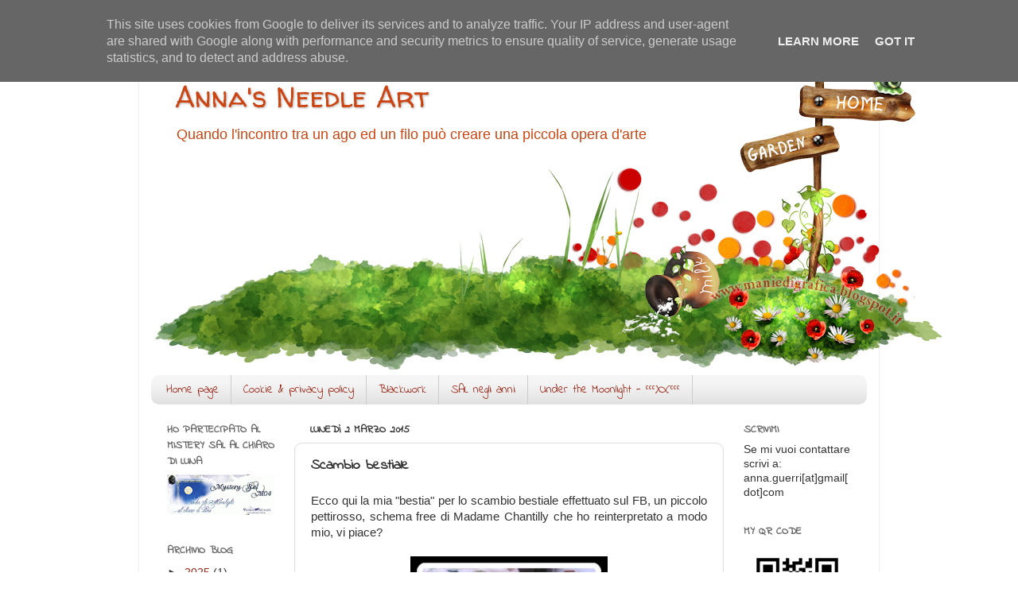

--- FILE ---
content_type: text/html; charset=UTF-8
request_url: https://www.annasneedleart.it/2015/03/scambio-bestiale.html
body_size: 28132
content:
<!DOCTYPE html>
<html class='v2' dir='ltr' xmlns='http://www.w3.org/1999/xhtml' xmlns:b='http://www.google.com/2005/gml/b' xmlns:data='http://www.google.com/2005/gml/data' xmlns:expr='http://www.google.com/2005/gml/expr'>
<head>
<link href='https://www.blogger.com/static/v1/widgets/4128112664-css_bundle_v2.css' rel='stylesheet' type='text/css'/>
<meta content='IE=EmulateIE7' http-equiv='X-UA-Compatible'/>
<meta content='07e7223431e419d3f9b8c1663433140b' name='p:domain_verify'/>
<meta content='width=1100' name='viewport'/>
<meta content='text/html; charset=UTF-8' http-equiv='Content-Type'/>
<meta content='blogger' name='generator'/>
<link href='https://www.annasneedleart.it/favicon.ico' rel='icon' type='image/x-icon'/>
<link href='https://www.annasneedleart.it/2015/03/scambio-bestiale.html' rel='canonical'/>
<link rel="alternate" type="application/atom+xml" title="Anna&#39;s Needle Art - Atom" href="https://www.annasneedleart.it/feeds/posts/default" />
<link rel="alternate" type="application/rss+xml" title="Anna&#39;s Needle Art - RSS" href="https://www.annasneedleart.it/feeds/posts/default?alt=rss" />
<link rel="service.post" type="application/atom+xml" title="Anna&#39;s Needle Art - Atom" href="https://www.blogger.com/feeds/7606857172650482189/posts/default" />

<link rel="alternate" type="application/atom+xml" title="Anna&#39;s Needle Art - Atom" href="https://www.annasneedleart.it/feeds/199022853375703319/comments/default" />
<!--Can't find substitution for tag [blog.ieCssRetrofitLinks]-->
<link href='https://blogger.googleusercontent.com/img/b/R29vZ2xl/AVvXsEhtI6um-bhkqoWrqqked2gLuXZfwVKYXVdi3KGZFHNM1U9bv_pSpGHz7_RYLkaylW3PXUd7u3Pj5hzwMzj8-Y6audg1ayO18RNditWlaTu6B1ebk7TwfT3D8IgtjrldqJFon4wuvQObovY/s1600/10984090_10203856825489702_8792458034989588474_n-001.jpg' rel='image_src'/>
<meta content='https://www.annasneedleart.it/2015/03/scambio-bestiale.html' property='og:url'/>
<meta content='Scambio bestiale' property='og:title'/>
<meta content=' Ecco qui la mia &quot;bestia&quot; per lo scambio bestiale effettuato sul FB, un piccolo pettirosso, schema free di Madame Chantilly che ho reinterpr...' property='og:description'/>
<meta content='https://blogger.googleusercontent.com/img/b/R29vZ2xl/AVvXsEhtI6um-bhkqoWrqqked2gLuXZfwVKYXVdi3KGZFHNM1U9bv_pSpGHz7_RYLkaylW3PXUd7u3Pj5hzwMzj8-Y6audg1ayO18RNditWlaTu6B1ebk7TwfT3D8IgtjrldqJFon4wuvQObovY/w1200-h630-p-k-no-nu/10984090_10203856825489702_8792458034989588474_n-001.jpg' property='og:image'/>
<title>Anna's Needle Art: Scambio bestiale</title>
<style type='text/css'>@font-face{font-family:'Indie Flower';font-style:normal;font-weight:400;font-display:swap;src:url(//fonts.gstatic.com/s/indieflower/v24/m8JVjfNVeKWVnh3QMuKkFcZVZ0uH99GUDs4k.woff2)format('woff2');unicode-range:U+0100-02BA,U+02BD-02C5,U+02C7-02CC,U+02CE-02D7,U+02DD-02FF,U+0304,U+0308,U+0329,U+1D00-1DBF,U+1E00-1E9F,U+1EF2-1EFF,U+2020,U+20A0-20AB,U+20AD-20C0,U+2113,U+2C60-2C7F,U+A720-A7FF;}@font-face{font-family:'Indie Flower';font-style:normal;font-weight:400;font-display:swap;src:url(//fonts.gstatic.com/s/indieflower/v24/m8JVjfNVeKWVnh3QMuKkFcZVaUuH99GUDg.woff2)format('woff2');unicode-range:U+0000-00FF,U+0131,U+0152-0153,U+02BB-02BC,U+02C6,U+02DA,U+02DC,U+0304,U+0308,U+0329,U+2000-206F,U+20AC,U+2122,U+2191,U+2193,U+2212,U+2215,U+FEFF,U+FFFD;}@font-face{font-family:'Walter Turncoat';font-style:normal;font-weight:400;font-display:swap;src:url(//fonts.gstatic.com/s/walterturncoat/v24/snfys0Gs98ln43n0d-14ULoToe6LZxecYZVfqA.woff2)format('woff2');unicode-range:U+0000-00FF,U+0131,U+0152-0153,U+02BB-02BC,U+02C6,U+02DA,U+02DC,U+0304,U+0308,U+0329,U+2000-206F,U+20AC,U+2122,U+2191,U+2193,U+2212,U+2215,U+FEFF,U+FFFD;}</style>
<style id='page-skin-1' type='text/css'><!--
/*-----------------------------------------------
Blogger Template Style
Name:     Picture Window
Designer: Josh Peterson
URL:      www.noaesthetic.com
----------------------------------------------- */
/* Variable definitions
====================
<Variable name="keycolor" description="Main Color" type="color" default="#1a222a"/>
<Variable name="body.background" description="Body Background" type="background"
color="#dddddd" default="#111111 url(//themes.googleusercontent.com/image?id=1OACCYOE0-eoTRTfsBuX1NMN9nz599ufI1Jh0CggPFA_sK80AGkIr8pLtYRpNUKPmwtEa) repeat-x fixed top center"/>
<Group description="Page Text" selector="body">
<Variable name="body.font" description="Font" type="font"
default="normal normal 15px Arial, Tahoma, Helvetica, FreeSans, sans-serif"/>
<Variable name="body.text.color" description="Text Color" type="color" default="#333333"/>
</Group>
<Group description="Backgrounds" selector=".body-fauxcolumns-outer">
<Variable name="body.background.color" description="Outer Background" type="color" default="#296695"/>
<Variable name="header.background.color" description="Header Background" type="color" default="transparent"/>
<Variable name="post.background.color" description="Post Background" type="color" default="#ffffff"/>
</Group>
<Group description="Links" selector=".main-outer">
<Variable name="link.color" description="Link Color" type="color" default="#336699"/>
<Variable name="link.visited.color" description="Visited Color" type="color" default="#6699cc"/>
<Variable name="link.hover.color" description="Hover Color" type="color" default="#33aaff"/>
</Group>
<Group description="Blog Title" selector=".header h1">
<Variable name="header.font" description="Title Font" type="font"
default="normal normal 36px Arial, Tahoma, Helvetica, FreeSans, sans-serif"/>
<Variable name="header.text.color" description="Text Color" type="color" default="#ffffff" />
</Group>
<Group description="Tabs Text" selector=".tabs-inner .widget li a">
<Variable name="tabs.font" description="Font" type="font"
default="normal normal 15px Arial, Tahoma, Helvetica, FreeSans, sans-serif"/>
<Variable name="tabs.text.color" description="Text Color" type="color" default="#ffffff"/>
<Variable name="tabs.selected.text.color" description="Selected Color" type="color" default="#992211"/>
</Group>
<Group description="Tabs Background" selector=".tabs-outer .PageList">
<Variable name="tabs.background.color" description="Background Color" type="color" default="transparent"/>
<Variable name="tabs.selected.background.color" description="Selected Color" type="color" default="transparent"/>
<Variable name="tabs.separator.color" description="Separator Color" type="color" default="transparent"/>
</Group>
<Group description="Post Title" selector="h3.post-title, .comments h4">
<Variable name="post.title.font" description="Title Font" type="font"
default="normal normal 18px Arial, Tahoma, Helvetica, FreeSans, sans-serif"/>
</Group>
<Group description="Date Header" selector=".date-header">
<Variable name="date.header.color" description="Text Color" type="color" default="#333333"/>
</Group>
<Group description="Post" selector=".post">
<Variable name="post.footer.text.color" description="Footer Text Color" type="color" default="#999999"/>
<Variable name="post.border.color" description="Border Color" type="color" default="#dddddd"/>
</Group>
<Group description="Gadgets" selector="h2">
<Variable name="widget.title.font" description="Title Font" type="font"
default="bold normal 13px Arial, Tahoma, Helvetica, FreeSans, sans-serif"/>
<Variable name="widget.title.text.color" description="Title Color" type="color" default="#888888"/>
</Group>
<Group description="Footer" selector=".footer-outer">
<Variable name="footer.text.color" description="Text Color" type="color" default="#cccccc"/>
<Variable name="footer.widget.title.text.color" description="Gadget Title Color" type="color" default="#aaaaaa"/>
</Group>
<Group description="Footer Links" selector=".footer-outer">
<Variable name="footer.link.color" description="Link Color" type="color" default="#99ccee"/>
<Variable name="footer.link.visited.color" description="Visited Color" type="color" default="#77aaee"/>
<Variable name="footer.link.hover.color" description="Hover Color" type="color" default="#33aaff"/>
</Group>
<Variable name="content.margin" description="Content Margin Top" type="length" default="20px"/>
<Variable name="content.padding" description="Content Padding" type="length" default="0"/>
<Variable name="content.background" description="Content Background" type="background"
default="transparent none repeat scroll top left"/>
<Variable name="content.border.radius" description="Content Border Radius" type="length" default="0"/>
<Variable name="content.shadow.spread" description="Content Shadow Spread" type="length" default="0"/>
<Variable name="header.padding" description="Header Padding" type="length" default="0"/>
<Variable name="header.background.gradient" description="Header Gradient" type="url"
default="none"/>
<Variable name="header.border.radius" description="Header Border Radius" type="length" default="0"/>
<Variable name="main.border.radius.top" description="Main Border Radius" type="length" default="20px"/>
<Variable name="footer.border.radius.top" description="Footer Border Radius Top" type="length" default="0"/>
<Variable name="footer.border.radius.bottom" description="Footer Border Radius Bottom" type="length" default="20px"/>
<Variable name="region.shadow.spread" description="Main and Footer Shadow Spread" type="length" default="3px"/>
<Variable name="region.shadow.offset" description="Main and Footer Shadow Offset" type="length" default="1px"/>
<Variable name="tabs.background.gradient" description="Tab Background Gradient" type="url" default="none"/>
<Variable name="tab.selected.background.gradient" description="Selected Tab Background" type="url"
default="url(//www.blogblog.com/1kt/transparent/white80.png)"/>
<Variable name="tab.background" description="Tab Background" type="background"
default="transparent url(//www.blogblog.com/1kt/transparent/black50.png) repeat scroll top left"/>
<Variable name="tab.border.radius" description="Tab Border Radius" type="length" default="10px" />
<Variable name="tab.first.border.radius" description="First Tab Border Radius" type="length" default="10px" />
<Variable name="tabs.border.radius" description="Tabs Border Radius" type="length" default="0" />
<Variable name="tabs.spacing" description="Tab Spacing" type="length" default=".25em"/>
<Variable name="tabs.margin.bottom" description="Tab Margin Bottom" type="length" default="0"/>
<Variable name="tabs.margin.sides" description="Tab Margin Sides" type="length" default="20px"/>
<Variable name="main.background" description="Main Background" type="background"
default="transparent url(//www.blogblog.com/1kt/transparent/white80.png) repeat scroll top left"/>
<Variable name="main.padding.sides" description="Main Padding Sides" type="length" default="20px"/>
<Variable name="footer.background" description="Footer Background" type="background"
default="transparent url(//www.blogblog.com/1kt/transparent/black50.png) repeat scroll top left"/>
<Variable name="post.margin.sides" description="Post Margin Sides" type="length" default="-20px"/>
<Variable name="post.border.radius" description="Post Border Radius" type="length" default="5px"/>
<Variable name="widget.title.text.transform" description="Widget Title Text Transform" type="string" default="uppercase"/>
<Variable name="mobile.background.overlay" description="Mobile Background Overlay" type="string"
default="transparent none repeat scroll top left"/>
<Variable name="startSide" description="Side where text starts in blog language" type="automatic" default="left"/>
<Variable name="endSide" description="Side where text ends in blog language" type="automatic" default="right"/>
*/
/* Content
----------------------------------------------- */
body {
font: normal normal 15px Arial, Tahoma, Helvetica, FreeSans, sans-serif;
color: #333333;
background-image:url(https://lh3.googleusercontent.com/blogger_img_proxy/AEn0k_ubmQtjrt3N11Q25UGzg5RpS1DSj1TvBo1AUtwN3nV5mZlfl-F9Nym2HUA4ehHR7pn_r-maIJuv-lz3v49_uP3-vDdcIEbHwezNqU-d31gUcVxngNE=s0-d);
background-repeat:repeat-y;
background-position:center top;
background-attachment: fixed;
margin:0px;
padding: 0;
}
html body .region-inner {
min-width: 0;
max-width: 100%;
width: auto;
}
.content-outer {
font-size: 90%;
}
a:link {
text-decoration:none;
color: #992211;
}
a:visited {
text-decoration:none;
color: #771100;
}
a:hover {
text-decoration:underline;
color: #cc4411;
}
.content-outer {
background: transparent url(//www.blogblog.com/1kt/transparent/white80.png) repeat scroll top left;
-moz-border-radius: 15px;
-webkit-border-radius: 15px;
-goog-ms-border-radius: 15px;
border-radius: 15px;
-moz-box-shadow: 0 0 3px rgba(0, 0, 0, .15);
-webkit-box-shadow: 0 0 3px rgba(0, 0, 0, .15);
-goog-ms-box-shadow: 0 0 3px rgba(0, 0, 0, .15);
box-shadow: 0 0 3px rgba(0, 0, 0, .15);
margin: 30px auto;
}
.content-inner {
padding: 15px;
}
/* Header
----------------------------------------------- */
.header-outer {
background: transparent url(//www.blogblog.com/1kt/transparent/header_gradient_shade.png) repeat-x scroll top left;
_background-image: none;
color: #cc4411;
-moz-border-radius: 10px;
-webkit-border-radius: 10px;
-goog-ms-border-radius: 10px;
border-radius: 10px;
}
.Header img, .Header #header-inner {
-moz-border-radius: 10px;
-webkit-border-radius: 10px;
-goog-ms-border-radius: 10px;
border-radius: 10px;
}
.header-inner .Header .titlewrapper,
.header-inner .Header .descriptionwrapper {
padding-left: 30px;
padding-right: 30px;
}
.Header h1 {
font: normal normal 36px Walter Turncoat;
text-shadow: 1px 1px 3px rgba(0, 0, 0, 0.3);
}
.Header h1 a {
color: #cc4411;
}
.Header .description {
font-size: 130%;
}
/* Tabs
----------------------------------------------- */
.tabs-inner {
margin: .5em 0 0;
padding: 0;
}
.tabs-inner .section {
margin: 0;
}
.tabs-inner .widget ul {
padding: 0;
background: #f5f5f5 url(//www.blogblog.com/1kt/transparent/tabs_gradient_shade.png) repeat scroll bottom;
-moz-border-radius: 10px;
-webkit-border-radius: 10px;
-goog-ms-border-radius: 10px;
border-radius: 10px;
}
.tabs-inner .widget li {
border: none;
}
.tabs-inner .widget li a {
display: inline-block;
padding: .5em 1em;
margin-right: 0;
color: #992211;
font: normal normal 15px Indie Flower;
-moz-border-radius: 0 0 0 0;
-webkit-border-top-left-radius: 0;
-webkit-border-top-right-radius: 0;
-goog-ms-border-radius: 0 0 0 0;
border-radius: 0 0 0 0;
background: transparent none no-repeat scroll top left;
border-right: 1px solid #cccccc;
}
.tabs-inner .widget li:first-child a {
padding-left: 1.25em;
-moz-border-radius-topleft: 10px;
-moz-border-radius-bottomleft: 10px;
-webkit-border-top-left-radius: 10px;
-webkit-border-bottom-left-radius: 10px;
-goog-ms-border-top-left-radius: 10px;
-goog-ms-border-bottom-left-radius: 10px;
border-top-left-radius: 10px;
border-bottom-left-radius: 10px;
}
.tabs-inner .widget li.selected a,
.tabs-inner .widget li a:hover {
position: relative;
z-index: 1;
background: #ffffff url(//www.blogblog.com/1kt/transparent/tabs_gradient_shade.png) repeat scroll bottom;
color: #000000;
-moz-box-shadow: 0 0 0 rgba(0, 0, 0, .15);
-webkit-box-shadow: 0 0 0 rgba(0, 0, 0, .15);
-goog-ms-box-shadow: 0 0 0 rgba(0, 0, 0, .15);
box-shadow: 0 0 0 rgba(0, 0, 0, .15);
}
/* Headings
----------------------------------------------- */
h2 {
font: normal bold 100% Indie Flower;
text-transform: uppercase;
color: #666666;
margin: .5em 0;
}
/* Main
----------------------------------------------- */
.main-outer {
background: transparent none repeat scroll top center;
-moz-border-radius: 0 0 0 0;
-webkit-border-top-left-radius: 0;
-webkit-border-top-right-radius: 0;
-webkit-border-bottom-left-radius: 0;
-webkit-border-bottom-right-radius: 0;
-goog-ms-border-radius: 0 0 0 0;
border-radius: 0 0 0 0;
-moz-box-shadow: 0 0 0 rgba(0, 0, 0, .15);
-webkit-box-shadow: 0 0 0 rgba(0, 0, 0, .15);
-goog-ms-box-shadow: 0 0 0 rgba(0, 0, 0, .15);
box-shadow: 0 0 0 rgba(0, 0, 0, .15);
}
.main-inner {
padding: 15px 5px 20px;
}
.main-inner .column-center-inner {
padding: 0 0;
}
.main-inner .column-left-inner {
padding-left: 0;
}
.main-inner .column-right-inner {
padding-right: 0;
}
/* Posts
----------------------------------------------- */
h3.post-title {
margin: 0;
font: normal bold 18px Indie Flower;
}
.comments h4 {
margin: 1em 0 0;
font: normal bold 18px Indie Flower;
}
.date-header span {
color: #333333;
}
.post-outer {
background-color: #ffffff;
border: solid 1px #dddddd;
-moz-border-radius: 10px;
-webkit-border-radius: 10px;
border-radius: 10px;
-goog-ms-border-radius: 10px;
padding: 15px 20px;
margin: 0 -20px 20px;
}
.post-body {
line-height: 1.4;
font-size: 110%;
position: relative;
}
.post-header {
margin: 0 0 1.5em;
color: #999999;
line-height: 1.6;
}
.post-footer {
margin: .5em 0 0;
color: #999999;
line-height: 1.6;
}
#blog-pager {
font-size: 140%
}
#comments .comment-author {
padding-top: 1.5em;
border-top: dashed 1px #ccc;
border-top: dashed 1px rgba(128, 128, 128, .5);
background-position: 0 1.5em;
}
#comments .comment-author:first-child {
padding-top: 0;
border-top: none;
}
.avatar-image-container {
margin: .2em 0 0;
}
/* Comments
----------------------------------------------- */
.comments .comments-content .icon.blog-author {
background-repeat: no-repeat;
background-image: url([data-uri]);
}
.comments .comments-content .loadmore a {
border-top: 1px solid #cc4411;
border-bottom: 1px solid #cc4411;
}
.comments .continue {
border-top: 2px solid #cc4411;
}
/* Widgets
----------------------------------------------- */
.widget ul, .widget #ArchiveList ul.flat {
padding: 0;
list-style: none;
}
.widget ul li, .widget #ArchiveList ul.flat li {
border-top: dashed 1px #ccc;
border-top: dashed 1px rgba(128, 128, 128, .5);
}
.widget ul li:first-child, .widget #ArchiveList ul.flat li:first-child {
border-top: none;
}
.widget .post-body ul {
list-style: disc;
}
.widget .post-body ul li {
border: none;
}
/* Footer
----------------------------------------------- */
.footer-outer {
color:#cfcfcf;
background: transparent url(//www.blogblog.com/1kt/transparent/black50.png) repeat scroll top left;
-moz-border-radius: 10px 10px 10px 10px;
-webkit-border-top-left-radius: 10px;
-webkit-border-top-right-radius: 10px;
-webkit-border-bottom-left-radius: 10px;
-webkit-border-bottom-right-radius: 10px;
-goog-ms-border-radius: 10px 10px 10px 10px;
border-radius: 10px 10px 10px 10px;
-moz-box-shadow: 0 0 0 rgba(0, 0, 0, .15);
-webkit-box-shadow: 0 0 0 rgba(0, 0, 0, .15);
-goog-ms-box-shadow: 0 0 0 rgba(0, 0, 0, .15);
box-shadow: 0 0 0 rgba(0, 0, 0, .15);
}
.footer-inner {
padding: 10px 5px 20px;
}
.footer-outer a {
color: #ffffdd;
}
.footer-outer a:visited {
color: #cccc99;
}
.footer-outer a:hover {
color: #ffffff;
}
.footer-outer .widget h2 {
color: #aeaeae;
}
/* Mobile
----------------------------------------------- */
html body.mobile {
height: auto;
}
html body.mobile {
min-height: 480px;
background-size: 100% auto;
}
.mobile .body-fauxcolumn-outer {
background: transparent none repeat scroll top left;
}
html .mobile .mobile-date-outer, html .mobile .blog-pager {
border-bottom: none;
background: transparent none repeat scroll top center;
margin-bottom: 10px;
}
.mobile .date-outer {
background: transparent none repeat scroll top center;
}
.mobile .header-outer, .mobile .main-outer,
.mobile .post-outer, .mobile .footer-outer {
-moz-border-radius: 0;
-webkit-border-radius: 0;
-goog-ms-border-radius: 0;
border-radius: 0;
}
.mobile .content-outer,
.mobile .main-outer,
.mobile .post-outer {
background: inherit;
border: none;
}
.mobile .content-outer {
font-size: 100%;
}
.mobile-link-button {
background-color: #992211;
}
.mobile-link-button a:link, .mobile-link-button a:visited {
color: #ffffff;
}
.mobile-index-contents {
color: #333333;
}
.mobile .tabs-inner .PageList .widget-content {
background: #ffffff url(//www.blogblog.com/1kt/transparent/tabs_gradient_shade.png) repeat scroll bottom;
color: #000000;
}
.mobile .tabs-inner .PageList .widget-content .pagelist-arrow {
border-left: 1px solid #cccccc;
}

--></style>
<style id='template-skin-1' type='text/css'><!--
body {
min-width: 930px;
}
.content-outer, .content-fauxcolumn-outer, .region-inner {
min-width: 930px;
max-width: 930px;
_width: 930px;
}
.main-inner .columns {
padding-left: 180px;
padding-right: 180px;
}
.main-inner .fauxcolumn-center-outer {
left: 180px;
right: 180px;
/* IE6 does not respect left and right together */
_width: expression(this.parentNode.offsetWidth -
parseInt("180px") -
parseInt("180px") + 'px');
}
.main-inner .fauxcolumn-left-outer {
width: 180px;
}
.main-inner .fauxcolumn-right-outer {
width: 180px;
}
.main-inner .column-left-outer {
width: 180px;
right: 100%;
margin-left: -180px;
}
.main-inner .column-right-outer {
width: 180px;
margin-right: -180px;
}
#layout {
min-width: 0;
}
#layout .content-outer {
min-width: 0;
width: 800px;
}
#layout .region-inner {
min-width: 0;
width: auto;
}
--></style>
<link href='https://www.blogger.com/dyn-css/authorization.css?targetBlogID=7606857172650482189&amp;zx=49b90d33-4425-4c4f-a876-b0b4de50df0f' media='none' onload='if(media!=&#39;all&#39;)media=&#39;all&#39;' rel='stylesheet'/><noscript><link href='https://www.blogger.com/dyn-css/authorization.css?targetBlogID=7606857172650482189&amp;zx=49b90d33-4425-4c4f-a876-b0b4de50df0f' rel='stylesheet'/></noscript>
<meta name='google-adsense-platform-account' content='ca-host-pub-1556223355139109'/>
<meta name='google-adsense-platform-domain' content='blogspot.com'/>

<script type="text/javascript" language="javascript">
  // Supply ads personalization default for EEA readers
  // See https://www.blogger.com/go/adspersonalization
  adsbygoogle = window.adsbygoogle || [];
  if (typeof adsbygoogle.requestNonPersonalizedAds === 'undefined') {
    adsbygoogle.requestNonPersonalizedAds = 1;
  }
</script>


</head>
<body class='loading'>
<div class='navbar section' id='navbar'><div class='widget Navbar' data-version='1' id='Navbar1'><script type="text/javascript">
    function setAttributeOnload(object, attribute, val) {
      if(window.addEventListener) {
        window.addEventListener('load',
          function(){ object[attribute] = val; }, false);
      } else {
        window.attachEvent('onload', function(){ object[attribute] = val; });
      }
    }
  </script>
<div id="navbar-iframe-container"></div>
<script type="text/javascript" src="https://apis.google.com/js/platform.js"></script>
<script type="text/javascript">
      gapi.load("gapi.iframes:gapi.iframes.style.bubble", function() {
        if (gapi.iframes && gapi.iframes.getContext) {
          gapi.iframes.getContext().openChild({
              url: 'https://www.blogger.com/navbar/7606857172650482189?po\x3d199022853375703319\x26origin\x3dhttps://www.annasneedleart.it',
              where: document.getElementById("navbar-iframe-container"),
              id: "navbar-iframe"
          });
        }
      });
    </script><script type="text/javascript">
(function() {
var script = document.createElement('script');
script.type = 'text/javascript';
script.src = '//pagead2.googlesyndication.com/pagead/js/google_top_exp.js';
var head = document.getElementsByTagName('head')[0];
if (head) {
head.appendChild(script);
}})();
</script>
</div></div>
<div class='body-fauxcolumns'>
<div class='fauxcolumn-outer body-fauxcolumn-outer'>
<div class='cap-top'>
<div class='cap-left'></div>
<div class='cap-right'></div>
</div>
<div class='fauxborder-left'>
<div class='fauxborder-right'></div>
<div class='fauxcolumn-inner'>
</div>
</div>
<div class='cap-bottom'>
<div class='cap-left'></div>
<div class='cap-right'></div>
</div>
</div>
</div>
<div class='content'>
<div class='content-fauxcolumns'>
<div class='fauxcolumn-outer content-fauxcolumn-outer'>
<div class='cap-top'>
<div class='cap-left'></div>
<div class='cap-right'></div>
</div>
<div class='fauxborder-left'>
<div class='fauxborder-right'></div>
<div class='fauxcolumn-inner'>
</div>
</div>
<div class='cap-bottom'>
<div class='cap-left'></div>
<div class='cap-right'></div>
</div>
</div>
</div>
<div class='content-outer'>
<div class='content-cap-top cap-top'>
<div class='cap-left'></div>
<div class='cap-right'></div>
</div>
<div class='fauxborder-left content-fauxborder-left'>
<div class='fauxborder-right content-fauxborder-right'></div>
<div class='content-inner'>
<header>
<div class='header-outer'>
<div class='header-cap-top cap-top'>
<div class='cap-left'></div>
<div class='cap-right'></div>
</div>
<div class='fauxborder-left header-fauxborder-left'>
<div class='fauxborder-right header-fauxborder-right'></div>
<div class='region-inner header-inner'>
<div class='header section' id='header'><div class='widget Header' data-version='1' id='Header1'>
<div id='header-inner' style='background-image: url("https://blogger.googleusercontent.com/img/b/R29vZ2xl/AVvXsEjyUvD4u_fEui0G2wIrCs7PvBL2_tQ_l3k1TQI6hsME8OrAnYyGDkQL_B1v4c4GHGDQ2S5iCCObIlpWNa3wZRdRh55tYWziig8RgtcZvzGpX_BbU3qTXbLJjIdxSaTH524yV9rXFbu-868/s1600/logofairytale.png"); background-position: left; width: 1000px; min-height: 390px; _height: 390px; background-repeat: no-repeat; '>
<div class='titlewrapper' style='background: transparent'>
<h1 class='title' style='background: transparent; border-width: 0px'>
<a href='https://www.annasneedleart.it/'>
Anna's Needle Art
</a>
</h1>
</div>
<div class='descriptionwrapper'>
<p class='description'><span>Quando l'incontro tra un ago ed un filo può creare una piccola opera d'arte</span></p>
</div>
</div>
</div></div>
</div>
</div>
<div class='header-cap-bottom cap-bottom'>
<div class='cap-left'></div>
<div class='cap-right'></div>
</div>
</div>
</header>
<div class='tabs-outer'>
<div class='tabs-cap-top cap-top'>
<div class='cap-left'></div>
<div class='cap-right'></div>
</div>
<div class='fauxborder-left tabs-fauxborder-left'>
<div class='fauxborder-right tabs-fauxborder-right'></div>
<div class='region-inner tabs-inner'>
<div class='tabs section' id='crosscol'><div class='widget PageList' data-version='1' id='PageList1'>
<div class='widget-content'>
<ul>
<li>
<a href='https://www.annasneedleart.it/'>Home page</a>
</li>
<li>
<a href='http://www.annasneedleart.it/p/blog-page.html'>Cookie &amp; privacy policy</a>
</li>
<li>
<a href='https://www.annasneedleart.it/p/blackwork.html'>Blackwork</a>
</li>
<li>
<a href='https://www.annasneedleart.it/p/sal-2018.html'>SAL negli anni</a>
</li>
<li>
<a href='http://www.annasneedleart.it/p/blog-page_18.html'>Under the Moonlight - &#176;&#176;&#176;)O(&#176;&#176;&#176;</a>
</li>
</ul>
<div class='clear'></div>
</div>
</div></div>
<div class='tabs no-items section' id='crosscol-overflow'></div>
</div>
</div>
<div class='tabs-cap-bottom cap-bottom'>
<div class='cap-left'></div>
<div class='cap-right'></div>
</div>
</div>
<div class='main-outer'>
<div class='main-cap-top cap-top'>
<div class='cap-left'></div>
<div class='cap-right'></div>
</div>
<div class='fauxborder-left main-fauxborder-left'>
<div class='fauxborder-right main-fauxborder-right'></div>
<div class='region-inner main-inner'>
<div class='columns fauxcolumns'>
<div class='fauxcolumn-outer fauxcolumn-center-outer'>
<div class='cap-top'>
<div class='cap-left'></div>
<div class='cap-right'></div>
</div>
<div class='fauxborder-left'>
<div class='fauxborder-right'></div>
<div class='fauxcolumn-inner'>
</div>
</div>
<div class='cap-bottom'>
<div class='cap-left'></div>
<div class='cap-right'></div>
</div>
</div>
<div class='fauxcolumn-outer fauxcolumn-left-outer'>
<div class='cap-top'>
<div class='cap-left'></div>
<div class='cap-right'></div>
</div>
<div class='fauxborder-left'>
<div class='fauxborder-right'></div>
<div class='fauxcolumn-inner'>
</div>
</div>
<div class='cap-bottom'>
<div class='cap-left'></div>
<div class='cap-right'></div>
</div>
</div>
<div class='fauxcolumn-outer fauxcolumn-right-outer'>
<div class='cap-top'>
<div class='cap-left'></div>
<div class='cap-right'></div>
</div>
<div class='fauxborder-left'>
<div class='fauxborder-right'></div>
<div class='fauxcolumn-inner'>
</div>
</div>
<div class='cap-bottom'>
<div class='cap-left'></div>
<div class='cap-right'></div>
</div>
</div>
<!-- corrects IE6 width calculation -->
<div class='columns-inner'>
<div class='column-center-outer'>
<div class='column-center-inner'>
<div class='main section' id='main'><div class='widget Blog' data-version='1' id='Blog1'>
<div class='blog-posts hfeed'>

          <div class="date-outer">
        
<h2 class='date-header'><span>lunedì 2 marzo 2015</span></h2>

          <div class="date-posts">
        
<div class='post-outer'>
<div class='post hentry' itemprop='blogPost' itemscope='itemscope' itemtype='http://schema.org/BlogPosting'>
<meta content='https://blogger.googleusercontent.com/img/b/R29vZ2xl/AVvXsEhtI6um-bhkqoWrqqked2gLuXZfwVKYXVdi3KGZFHNM1U9bv_pSpGHz7_RYLkaylW3PXUd7u3Pj5hzwMzj8-Y6audg1ayO18RNditWlaTu6B1ebk7TwfT3D8IgtjrldqJFon4wuvQObovY/s72-c/10984090_10203856825489702_8792458034989588474_n-001.jpg' itemprop='image_url'/>
<meta content='7606857172650482189' itemprop='blogId'/>
<meta content='199022853375703319' itemprop='postId'/>
<a name='199022853375703319'></a>
<h3 class='post-title entry-title' itemprop='name'>
Scambio bestiale
</h3>
<div class='post-header'>
<div class='post-header-line-1'></div>
</div>
<div class='post-body entry-content' id='post-body-199022853375703319' itemprop='description articleBody'>
<div style="text-align: justify;">
Ecco qui la mia "bestia" per lo scambio bestiale effettuato sul FB, un piccolo pettirosso, schema free di Madame Chantilly che ho reinterpretato a modo mio, vi piace?</div>
<div style="text-align: justify;">
<br /></div>
<div class="separator" style="clear: both; text-align: center;">
<a href="https://blogger.googleusercontent.com/img/b/R29vZ2xl/AVvXsEhtI6um-bhkqoWrqqked2gLuXZfwVKYXVdi3KGZFHNM1U9bv_pSpGHz7_RYLkaylW3PXUd7u3Pj5hzwMzj8-Y6audg1ayO18RNditWlaTu6B1ebk7TwfT3D8IgtjrldqJFon4wuvQObovY/s1600/10984090_10203856825489702_8792458034989588474_n-001.jpg" imageanchor="1" style="margin-left: 1em; margin-right: 1em;"><img border="0" height="320" src="https://blogger.googleusercontent.com/img/b/R29vZ2xl/AVvXsEhtI6um-bhkqoWrqqked2gLuXZfwVKYXVdi3KGZFHNM1U9bv_pSpGHz7_RYLkaylW3PXUd7u3Pj5hzwMzj8-Y6audg1ayO18RNditWlaTu6B1ebk7TwfT3D8IgtjrldqJFon4wuvQObovY/s1600/10984090_10203856825489702_8792458034989588474_n-001.jpg" width="248" /></a></div>
<div class="separator" style="clear: both; text-align: center;">
<br /></div>
<div class="separator" style="clear: both; text-align: justify;">
La foto è quella fatta dalla mia abbinata, spero sia stato di suo gradimento, ora non vedo l'ora di ricevere il mio, lo scambio è a catena e al buio, quindi non so da chi riceverò, ihihihihihi.....</div>
<div class="separator" style="clear: both; text-align: justify;">
Anna</div>
<br />
<div style='clear: both;'></div>
</div>
<div class='post-footer'>
<div class='post-footer-line post-footer-line-1'><span class='post-author vcard'>
Pubblicato da
<span class='fn' itemprop='author' itemscope='itemscope' itemtype='http://schema.org/Person'>
<span itemprop='name'>Anna</span>
</span>
</span>
<span class='post-timestamp'>
alle
<meta content='https://www.annasneedleart.it/2015/03/scambio-bestiale.html' itemprop='url'/>
<a class='timestamp-link' href='https://www.annasneedleart.it/2015/03/scambio-bestiale.html' rel='bookmark' title='permanent link'><abbr class='published' itemprop='datePublished' title='2015-03-02T15:14:00+01:00'>lunedì, marzo 02, 2015</abbr></a>
</span>
<span class='post-comment-link'>
</span>
<span class='post-icons'>
<span class='item-control blog-admin pid-724124410'>
<a href='https://www.blogger.com/post-edit.g?blogID=7606857172650482189&postID=199022853375703319&from=pencil' title='Modifica post'>
<img alt='' class='icon-action' height='18' src='https://resources.blogblog.com/img/icon18_edit_allbkg.gif' width='18'/>
</a>
</span>
</span>
<div class='post-share-buttons goog-inline-block'>
<a class='goog-inline-block share-button sb-email' href='https://www.blogger.com/share-post.g?blogID=7606857172650482189&postID=199022853375703319&target=email' target='_blank' title='Invia tramite email'><span class='share-button-link-text'>Invia tramite email</span></a><a class='goog-inline-block share-button sb-blog' href='https://www.blogger.com/share-post.g?blogID=7606857172650482189&postID=199022853375703319&target=blog' onclick='window.open(this.href, "_blank", "height=270,width=475"); return false;' target='_blank' title='Postalo sul blog'><span class='share-button-link-text'>Postalo sul blog</span></a><a class='goog-inline-block share-button sb-twitter' href='https://www.blogger.com/share-post.g?blogID=7606857172650482189&postID=199022853375703319&target=twitter' target='_blank' title='Condividi su X'><span class='share-button-link-text'>Condividi su X</span></a><a class='goog-inline-block share-button sb-facebook' href='https://www.blogger.com/share-post.g?blogID=7606857172650482189&postID=199022853375703319&target=facebook' onclick='window.open(this.href, "_blank", "height=430,width=640"); return false;' target='_blank' title='Condividi su Facebook'><span class='share-button-link-text'>Condividi su Facebook</span></a><a class='goog-inline-block share-button sb-pinterest' href='https://www.blogger.com/share-post.g?blogID=7606857172650482189&postID=199022853375703319&target=pinterest' target='_blank' title='Condividi su Pinterest'><span class='share-button-link-text'>Condividi su Pinterest</span></a>
</div>
</div>
<div class='post-footer-line post-footer-line-2'><span class='post-labels'>
Etichette:
<a href='https://www.annasneedleart.it/search/label/Lavori%20terminati' rel='tag'>Lavori terminati</a>,
<a href='https://www.annasneedleart.it/search/label/Punto%20croce' rel='tag'>Punto croce</a>,
<a href='https://www.annasneedleart.it/search/label/Scambio%20bestiale' rel='tag'>Scambio bestiale</a>
</span>
</div>
<div class='post-footer-line post-footer-line-3'><span class='post-location'>
</span>
</div>
</div>
</div>
<div class='comments' id='comments'>
<a name='comments'></a>
<h4>2 commenti:</h4>
<div class='comments-content'>
<script async='async' src='' type='text/javascript'></script>
<script type='text/javascript'>
    (function() {
      var items = null;
      var msgs = null;
      var config = {};

// <![CDATA[
      var cursor = null;
      if (items && items.length > 0) {
        cursor = parseInt(items[items.length - 1].timestamp) + 1;
      }

      var bodyFromEntry = function(entry) {
        var text = (entry &&
                    ((entry.content && entry.content.$t) ||
                     (entry.summary && entry.summary.$t))) ||
            '';
        if (entry && entry.gd$extendedProperty) {
          for (var k in entry.gd$extendedProperty) {
            if (entry.gd$extendedProperty[k].name == 'blogger.contentRemoved') {
              return '<span class="deleted-comment">' + text + '</span>';
            }
          }
        }
        return text;
      }

      var parse = function(data) {
        cursor = null;
        var comments = [];
        if (data && data.feed && data.feed.entry) {
          for (var i = 0, entry; entry = data.feed.entry[i]; i++) {
            var comment = {};
            // comment ID, parsed out of the original id format
            var id = /blog-(\d+).post-(\d+)/.exec(entry.id.$t);
            comment.id = id ? id[2] : null;
            comment.body = bodyFromEntry(entry);
            comment.timestamp = Date.parse(entry.published.$t) + '';
            if (entry.author && entry.author.constructor === Array) {
              var auth = entry.author[0];
              if (auth) {
                comment.author = {
                  name: (auth.name ? auth.name.$t : undefined),
                  profileUrl: (auth.uri ? auth.uri.$t : undefined),
                  avatarUrl: (auth.gd$image ? auth.gd$image.src : undefined)
                };
              }
            }
            if (entry.link) {
              if (entry.link[2]) {
                comment.link = comment.permalink = entry.link[2].href;
              }
              if (entry.link[3]) {
                var pid = /.*comments\/default\/(\d+)\?.*/.exec(entry.link[3].href);
                if (pid && pid[1]) {
                  comment.parentId = pid[1];
                }
              }
            }
            comment.deleteclass = 'item-control blog-admin';
            if (entry.gd$extendedProperty) {
              for (var k in entry.gd$extendedProperty) {
                if (entry.gd$extendedProperty[k].name == 'blogger.itemClass') {
                  comment.deleteclass += ' ' + entry.gd$extendedProperty[k].value;
                } else if (entry.gd$extendedProperty[k].name == 'blogger.displayTime') {
                  comment.displayTime = entry.gd$extendedProperty[k].value;
                }
              }
            }
            comments.push(comment);
          }
        }
        return comments;
      };

      var paginator = function(callback) {
        if (hasMore()) {
          var url = config.feed + '?alt=json&v=2&orderby=published&reverse=false&max-results=50';
          if (cursor) {
            url += '&published-min=' + new Date(cursor).toISOString();
          }
          window.bloggercomments = function(data) {
            var parsed = parse(data);
            cursor = parsed.length < 50 ? null
                : parseInt(parsed[parsed.length - 1].timestamp) + 1
            callback(parsed);
            window.bloggercomments = null;
          }
          url += '&callback=bloggercomments';
          var script = document.createElement('script');
          script.type = 'text/javascript';
          script.src = url;
          document.getElementsByTagName('head')[0].appendChild(script);
        }
      };
      var hasMore = function() {
        return !!cursor;
      };
      var getMeta = function(key, comment) {
        if ('iswriter' == key) {
          var matches = !!comment.author
              && comment.author.name == config.authorName
              && comment.author.profileUrl == config.authorUrl;
          return matches ? 'true' : '';
        } else if ('deletelink' == key) {
          return config.baseUri + '/comment/delete/'
               + config.blogId + '/' + comment.id;
        } else if ('deleteclass' == key) {
          return comment.deleteclass;
        }
        return '';
      };

      var replybox = null;
      var replyUrlParts = null;
      var replyParent = undefined;

      var onReply = function(commentId, domId) {
        if (replybox == null) {
          // lazily cache replybox, and adjust to suit this style:
          replybox = document.getElementById('comment-editor');
          if (replybox != null) {
            replybox.height = '250px';
            replybox.style.display = 'block';
            replyUrlParts = replybox.src.split('#');
          }
        }
        if (replybox && (commentId !== replyParent)) {
          replybox.src = '';
          document.getElementById(domId).insertBefore(replybox, null);
          replybox.src = replyUrlParts[0]
              + (commentId ? '&parentID=' + commentId : '')
              + '#' + replyUrlParts[1];
          replyParent = commentId;
        }
      };

      var hash = (window.location.hash || '#').substring(1);
      var startThread, targetComment;
      if (/^comment-form_/.test(hash)) {
        startThread = hash.substring('comment-form_'.length);
      } else if (/^c[0-9]+$/.test(hash)) {
        targetComment = hash.substring(1);
      }

      // Configure commenting API:
      var configJso = {
        'maxDepth': config.maxThreadDepth
      };
      var provider = {
        'id': config.postId,
        'data': items,
        'loadNext': paginator,
        'hasMore': hasMore,
        'getMeta': getMeta,
        'onReply': onReply,
        'rendered': true,
        'initComment': targetComment,
        'initReplyThread': startThread,
        'config': configJso,
        'messages': msgs
      };

      var render = function() {
        if (window.goog && window.goog.comments) {
          var holder = document.getElementById('comment-holder');
          window.goog.comments.render(holder, provider);
        }
      };

      // render now, or queue to render when library loads:
      if (window.goog && window.goog.comments) {
        render();
      } else {
        window.goog = window.goog || {};
        window.goog.comments = window.goog.comments || {};
        window.goog.comments.loadQueue = window.goog.comments.loadQueue || [];
        window.goog.comments.loadQueue.push(render);
      }
    })();
// ]]>
  </script>
<div id='comment-holder'>
<div class="comment-thread toplevel-thread"><ol id="top-ra"><li class="comment" id="c4846485845167000377"><div class="avatar-image-container"><img src="//www.blogger.com/img/blogger_logo_round_35.png" alt=""/></div><div class="comment-block"><div class="comment-header"><cite class="user"><a href="https://www.blogger.com/profile/14632871939161648866" rel="nofollow">Unknown</a></cite><span class="icon user "></span><span class="datetime secondary-text"><a rel="nofollow" href="https://www.annasneedleart.it/2015/03/scambio-bestiale.html?showComment=1425307443490#c4846485845167000377">2 marzo 2015 alle ore 15:44</a></span></div><p class="comment-content">che carino....mi piacciono questi scambi animaleschi!!!</p><span class="comment-actions secondary-text"><a class="comment-reply" target="_self" data-comment-id="4846485845167000377">Rispondi</a><span class="item-control blog-admin blog-admin pid-109445560"><a target="_self" href="https://www.blogger.com/comment/delete/7606857172650482189/4846485845167000377">Elimina</a></span></span></div><div class="comment-replies"><div id="c4846485845167000377-rt" class="comment-thread inline-thread hidden"><span class="thread-toggle thread-expanded"><span class="thread-arrow"></span><span class="thread-count"><a target="_self">Risposte</a></span></span><ol id="c4846485845167000377-ra" class="thread-chrome thread-expanded"><div></div><div id="c4846485845167000377-continue" class="continue"><a class="comment-reply" target="_self" data-comment-id="4846485845167000377">Rispondi</a></div></ol></div></div><div class="comment-replybox-single" id="c4846485845167000377-ce"></div></li><li class="comment" id="c2683331142351458494"><div class="avatar-image-container"><img src="//blogger.googleusercontent.com/img/b/R29vZ2xl/AVvXsEjjmiJA51eqgUnjPrN2oxtbpod-IJgXFbiVb_kNeK3giy6A6aXDtOeXjvMnjKTsuvMwkE9Sce4_jvZnJYVh1l84LEzwNl-196yfwzQWwA-kyBLM-cZXq0m4Oe-9yjQm3w/s45-c/DSCN0454.JPG" alt=""/></div><div class="comment-block"><div class="comment-header"><cite class="user"><a href="https://www.blogger.com/profile/13023457323991761576" rel="nofollow">Tuttoamodomio</a></cite><span class="icon user "></span><span class="datetime secondary-text"><a rel="nofollow" href="https://www.annasneedleart.it/2015/03/scambio-bestiale.html?showComment=1426143740527#c2683331142351458494">12 marzo 2015 alle ore 08:02</a></span></div><p class="comment-content">Piacere di conoscerti: complimenti per i tuoi lavori e per il blog :)</p><span class="comment-actions secondary-text"><a class="comment-reply" target="_self" data-comment-id="2683331142351458494">Rispondi</a><span class="item-control blog-admin blog-admin pid-402907226"><a target="_self" href="https://www.blogger.com/comment/delete/7606857172650482189/2683331142351458494">Elimina</a></span></span></div><div class="comment-replies"><div id="c2683331142351458494-rt" class="comment-thread inline-thread hidden"><span class="thread-toggle thread-expanded"><span class="thread-arrow"></span><span class="thread-count"><a target="_self">Risposte</a></span></span><ol id="c2683331142351458494-ra" class="thread-chrome thread-expanded"><div></div><div id="c2683331142351458494-continue" class="continue"><a class="comment-reply" target="_self" data-comment-id="2683331142351458494">Rispondi</a></div></ol></div></div><div class="comment-replybox-single" id="c2683331142351458494-ce"></div></li></ol><div id="top-continue" class="continue"><a class="comment-reply" target="_self">Aggiungi commento</a></div><div class="comment-replybox-thread" id="top-ce"></div><div class="loadmore hidden" data-post-id="199022853375703319"><a target="_self">Carica altro...</a></div></div>
</div>
</div>
<p class='comment-footer'>
<div class='comment-form'>
<a name='comment-form'></a>
<p>
</p>
<a href='https://www.blogger.com/comment/frame/7606857172650482189?po=199022853375703319&hl=it&saa=85391&origin=https://www.annasneedleart.it' id='comment-editor-src'></a>
<iframe allowtransparency='true' class='blogger-iframe-colorize blogger-comment-from-post' frameborder='0' height='410px' id='comment-editor' name='comment-editor' src='' width='100%'></iframe>
<script src='https://www.blogger.com/static/v1/jsbin/1345082660-comment_from_post_iframe.js' type='text/javascript'></script>
<script type='text/javascript'>
      BLOG_CMT_createIframe('https://www.blogger.com/rpc_relay.html');
    </script>
</div>
</p>
<div id='backlinks-container'>
<div id='Blog1_backlinks-container'>
</div>
</div>
</div>
</div>

        </div></div>
      
</div>
<div class='blog-pager' id='blog-pager'>
<span id='blog-pager-newer-link'>
<a class='blog-pager-newer-link' href='https://www.annasneedleart.it/2015/03/donne-e-colori-si-comincia.html' id='Blog1_blog-pager-newer-link' title='Post più recente'>Post più recente</a>
</span>
<span id='blog-pager-older-link'>
<a class='blog-pager-older-link' href='https://www.annasneedleart.it/2015/02/ma-sorciere-bien-aimee-et-voila.html' id='Blog1_blog-pager-older-link' title='Post più vecchio'>Post più vecchio</a>
</span>
<a class='home-link' href='https://www.annasneedleart.it/'>Home page</a>
</div>
<div class='clear'></div>
<div class='post-feeds'>
<div class='feed-links'>
Iscriviti a:
<a class='feed-link' href='https://www.annasneedleart.it/feeds/199022853375703319/comments/default' target='_blank' type='application/atom+xml'>Commenti sul post (Atom)</a>
</div>
</div>
</div></div>
</div>
</div>
<div class='column-left-outer'>
<div class='column-left-inner'>
<aside>
<div class='sidebar section' id='sidebar-left-1'><div class='widget Image' data-version='1' id='Image2'>
<h2>Ho partecipato al Mistery SAL Al chiaro di luna</h2>
<div class='widget-content'>
<a href='http://www.passionericamo.eu'>
<img alt='Ho partecipato al Mistery SAL Al chiaro di luna' height='64' id='Image2_img' src='https://blogger.googleusercontent.com/img/b/R29vZ2xl/AVvXsEh-T0l25am01Lqm9xH36TZm8BmR7UBI26OutBXt8rq5Fex1CFqHba4staT_lIOg5wdeJxu8BBEEWdvlAn2bxb3X6fAEwf_PNXzsndGjbnj-qxNmlmdOCBLql9TIYCaeMehbumRkub_Uaio/s1600/sal_ms04.gif' width='170'/>
</a>
<br/>
</div>
<div class='clear'></div>
</div><div class='widget BlogArchive' data-version='1' id='BlogArchive1'>
<h2>Archivio blog</h2>
<div class='widget-content'>
<div id='ArchiveList'>
<div id='BlogArchive1_ArchiveList'>
<ul class='hierarchy'>
<li class='archivedate collapsed'>
<a class='toggle' href='javascript:void(0)'>
<span class='zippy'>

        &#9658;&#160;
      
</span>
</a>
<a class='post-count-link' href='https://www.annasneedleart.it/2025/'>
2025
</a>
<span class='post-count' dir='ltr'>(1)</span>
<ul class='hierarchy'>
<li class='archivedate collapsed'>
<a class='toggle' href='javascript:void(0)'>
<span class='zippy'>

        &#9658;&#160;
      
</span>
</a>
<a class='post-count-link' href='https://www.annasneedleart.it/2025/10/'>
ottobre
</a>
<span class='post-count' dir='ltr'>(1)</span>
</li>
</ul>
</li>
</ul>
<ul class='hierarchy'>
<li class='archivedate collapsed'>
<a class='toggle' href='javascript:void(0)'>
<span class='zippy'>

        &#9658;&#160;
      
</span>
</a>
<a class='post-count-link' href='https://www.annasneedleart.it/2024/'>
2024
</a>
<span class='post-count' dir='ltr'>(2)</span>
<ul class='hierarchy'>
<li class='archivedate collapsed'>
<a class='toggle' href='javascript:void(0)'>
<span class='zippy'>

        &#9658;&#160;
      
</span>
</a>
<a class='post-count-link' href='https://www.annasneedleart.it/2024/05/'>
maggio
</a>
<span class='post-count' dir='ltr'>(1)</span>
</li>
</ul>
<ul class='hierarchy'>
<li class='archivedate collapsed'>
<a class='toggle' href='javascript:void(0)'>
<span class='zippy'>

        &#9658;&#160;
      
</span>
</a>
<a class='post-count-link' href='https://www.annasneedleart.it/2024/02/'>
febbraio
</a>
<span class='post-count' dir='ltr'>(1)</span>
</li>
</ul>
</li>
</ul>
<ul class='hierarchy'>
<li class='archivedate collapsed'>
<a class='toggle' href='javascript:void(0)'>
<span class='zippy'>

        &#9658;&#160;
      
</span>
</a>
<a class='post-count-link' href='https://www.annasneedleart.it/2023/'>
2023
</a>
<span class='post-count' dir='ltr'>(1)</span>
<ul class='hierarchy'>
<li class='archivedate collapsed'>
<a class='toggle' href='javascript:void(0)'>
<span class='zippy'>

        &#9658;&#160;
      
</span>
</a>
<a class='post-count-link' href='https://www.annasneedleart.it/2023/02/'>
febbraio
</a>
<span class='post-count' dir='ltr'>(1)</span>
</li>
</ul>
</li>
</ul>
<ul class='hierarchy'>
<li class='archivedate collapsed'>
<a class='toggle' href='javascript:void(0)'>
<span class='zippy'>

        &#9658;&#160;
      
</span>
</a>
<a class='post-count-link' href='https://www.annasneedleart.it/2022/'>
2022
</a>
<span class='post-count' dir='ltr'>(34)</span>
<ul class='hierarchy'>
<li class='archivedate collapsed'>
<a class='toggle' href='javascript:void(0)'>
<span class='zippy'>

        &#9658;&#160;
      
</span>
</a>
<a class='post-count-link' href='https://www.annasneedleart.it/2022/10/'>
ottobre
</a>
<span class='post-count' dir='ltr'>(1)</span>
</li>
</ul>
<ul class='hierarchy'>
<li class='archivedate collapsed'>
<a class='toggle' href='javascript:void(0)'>
<span class='zippy'>

        &#9658;&#160;
      
</span>
</a>
<a class='post-count-link' href='https://www.annasneedleart.it/2022/09/'>
settembre
</a>
<span class='post-count' dir='ltr'>(1)</span>
</li>
</ul>
<ul class='hierarchy'>
<li class='archivedate collapsed'>
<a class='toggle' href='javascript:void(0)'>
<span class='zippy'>

        &#9658;&#160;
      
</span>
</a>
<a class='post-count-link' href='https://www.annasneedleart.it/2022/08/'>
agosto
</a>
<span class='post-count' dir='ltr'>(4)</span>
</li>
</ul>
<ul class='hierarchy'>
<li class='archivedate collapsed'>
<a class='toggle' href='javascript:void(0)'>
<span class='zippy'>

        &#9658;&#160;
      
</span>
</a>
<a class='post-count-link' href='https://www.annasneedleart.it/2022/07/'>
luglio
</a>
<span class='post-count' dir='ltr'>(5)</span>
</li>
</ul>
<ul class='hierarchy'>
<li class='archivedate collapsed'>
<a class='toggle' href='javascript:void(0)'>
<span class='zippy'>

        &#9658;&#160;
      
</span>
</a>
<a class='post-count-link' href='https://www.annasneedleart.it/2022/06/'>
giugno
</a>
<span class='post-count' dir='ltr'>(4)</span>
</li>
</ul>
<ul class='hierarchy'>
<li class='archivedate collapsed'>
<a class='toggle' href='javascript:void(0)'>
<span class='zippy'>

        &#9658;&#160;
      
</span>
</a>
<a class='post-count-link' href='https://www.annasneedleart.it/2022/05/'>
maggio
</a>
<span class='post-count' dir='ltr'>(2)</span>
</li>
</ul>
<ul class='hierarchy'>
<li class='archivedate collapsed'>
<a class='toggle' href='javascript:void(0)'>
<span class='zippy'>

        &#9658;&#160;
      
</span>
</a>
<a class='post-count-link' href='https://www.annasneedleart.it/2022/04/'>
aprile
</a>
<span class='post-count' dir='ltr'>(2)</span>
</li>
</ul>
<ul class='hierarchy'>
<li class='archivedate collapsed'>
<a class='toggle' href='javascript:void(0)'>
<span class='zippy'>

        &#9658;&#160;
      
</span>
</a>
<a class='post-count-link' href='https://www.annasneedleart.it/2022/03/'>
marzo
</a>
<span class='post-count' dir='ltr'>(6)</span>
</li>
</ul>
<ul class='hierarchy'>
<li class='archivedate collapsed'>
<a class='toggle' href='javascript:void(0)'>
<span class='zippy'>

        &#9658;&#160;
      
</span>
</a>
<a class='post-count-link' href='https://www.annasneedleart.it/2022/02/'>
febbraio
</a>
<span class='post-count' dir='ltr'>(6)</span>
</li>
</ul>
<ul class='hierarchy'>
<li class='archivedate collapsed'>
<a class='toggle' href='javascript:void(0)'>
<span class='zippy'>

        &#9658;&#160;
      
</span>
</a>
<a class='post-count-link' href='https://www.annasneedleart.it/2022/01/'>
gennaio
</a>
<span class='post-count' dir='ltr'>(3)</span>
</li>
</ul>
</li>
</ul>
<ul class='hierarchy'>
<li class='archivedate collapsed'>
<a class='toggle' href='javascript:void(0)'>
<span class='zippy'>

        &#9658;&#160;
      
</span>
</a>
<a class='post-count-link' href='https://www.annasneedleart.it/2021/'>
2021
</a>
<span class='post-count' dir='ltr'>(18)</span>
<ul class='hierarchy'>
<li class='archivedate collapsed'>
<a class='toggle' href='javascript:void(0)'>
<span class='zippy'>

        &#9658;&#160;
      
</span>
</a>
<a class='post-count-link' href='https://www.annasneedleart.it/2021/12/'>
dicembre
</a>
<span class='post-count' dir='ltr'>(2)</span>
</li>
</ul>
<ul class='hierarchy'>
<li class='archivedate collapsed'>
<a class='toggle' href='javascript:void(0)'>
<span class='zippy'>

        &#9658;&#160;
      
</span>
</a>
<a class='post-count-link' href='https://www.annasneedleart.it/2021/10/'>
ottobre
</a>
<span class='post-count' dir='ltr'>(1)</span>
</li>
</ul>
<ul class='hierarchy'>
<li class='archivedate collapsed'>
<a class='toggle' href='javascript:void(0)'>
<span class='zippy'>

        &#9658;&#160;
      
</span>
</a>
<a class='post-count-link' href='https://www.annasneedleart.it/2021/09/'>
settembre
</a>
<span class='post-count' dir='ltr'>(2)</span>
</li>
</ul>
<ul class='hierarchy'>
<li class='archivedate collapsed'>
<a class='toggle' href='javascript:void(0)'>
<span class='zippy'>

        &#9658;&#160;
      
</span>
</a>
<a class='post-count-link' href='https://www.annasneedleart.it/2021/07/'>
luglio
</a>
<span class='post-count' dir='ltr'>(3)</span>
</li>
</ul>
<ul class='hierarchy'>
<li class='archivedate collapsed'>
<a class='toggle' href='javascript:void(0)'>
<span class='zippy'>

        &#9658;&#160;
      
</span>
</a>
<a class='post-count-link' href='https://www.annasneedleart.it/2021/06/'>
giugno
</a>
<span class='post-count' dir='ltr'>(3)</span>
</li>
</ul>
<ul class='hierarchy'>
<li class='archivedate collapsed'>
<a class='toggle' href='javascript:void(0)'>
<span class='zippy'>

        &#9658;&#160;
      
</span>
</a>
<a class='post-count-link' href='https://www.annasneedleart.it/2021/04/'>
aprile
</a>
<span class='post-count' dir='ltr'>(2)</span>
</li>
</ul>
<ul class='hierarchy'>
<li class='archivedate collapsed'>
<a class='toggle' href='javascript:void(0)'>
<span class='zippy'>

        &#9658;&#160;
      
</span>
</a>
<a class='post-count-link' href='https://www.annasneedleart.it/2021/03/'>
marzo
</a>
<span class='post-count' dir='ltr'>(4)</span>
</li>
</ul>
<ul class='hierarchy'>
<li class='archivedate collapsed'>
<a class='toggle' href='javascript:void(0)'>
<span class='zippy'>

        &#9658;&#160;
      
</span>
</a>
<a class='post-count-link' href='https://www.annasneedleart.it/2021/01/'>
gennaio
</a>
<span class='post-count' dir='ltr'>(1)</span>
</li>
</ul>
</li>
</ul>
<ul class='hierarchy'>
<li class='archivedate collapsed'>
<a class='toggle' href='javascript:void(0)'>
<span class='zippy'>

        &#9658;&#160;
      
</span>
</a>
<a class='post-count-link' href='https://www.annasneedleart.it/2020/'>
2020
</a>
<span class='post-count' dir='ltr'>(22)</span>
<ul class='hierarchy'>
<li class='archivedate collapsed'>
<a class='toggle' href='javascript:void(0)'>
<span class='zippy'>

        &#9658;&#160;
      
</span>
</a>
<a class='post-count-link' href='https://www.annasneedleart.it/2020/12/'>
dicembre
</a>
<span class='post-count' dir='ltr'>(4)</span>
</li>
</ul>
<ul class='hierarchy'>
<li class='archivedate collapsed'>
<a class='toggle' href='javascript:void(0)'>
<span class='zippy'>

        &#9658;&#160;
      
</span>
</a>
<a class='post-count-link' href='https://www.annasneedleart.it/2020/09/'>
settembre
</a>
<span class='post-count' dir='ltr'>(1)</span>
</li>
</ul>
<ul class='hierarchy'>
<li class='archivedate collapsed'>
<a class='toggle' href='javascript:void(0)'>
<span class='zippy'>

        &#9658;&#160;
      
</span>
</a>
<a class='post-count-link' href='https://www.annasneedleart.it/2020/08/'>
agosto
</a>
<span class='post-count' dir='ltr'>(1)</span>
</li>
</ul>
<ul class='hierarchy'>
<li class='archivedate collapsed'>
<a class='toggle' href='javascript:void(0)'>
<span class='zippy'>

        &#9658;&#160;
      
</span>
</a>
<a class='post-count-link' href='https://www.annasneedleart.it/2020/07/'>
luglio
</a>
<span class='post-count' dir='ltr'>(1)</span>
</li>
</ul>
<ul class='hierarchy'>
<li class='archivedate collapsed'>
<a class='toggle' href='javascript:void(0)'>
<span class='zippy'>

        &#9658;&#160;
      
</span>
</a>
<a class='post-count-link' href='https://www.annasneedleart.it/2020/06/'>
giugno
</a>
<span class='post-count' dir='ltr'>(3)</span>
</li>
</ul>
<ul class='hierarchy'>
<li class='archivedate collapsed'>
<a class='toggle' href='javascript:void(0)'>
<span class='zippy'>

        &#9658;&#160;
      
</span>
</a>
<a class='post-count-link' href='https://www.annasneedleart.it/2020/05/'>
maggio
</a>
<span class='post-count' dir='ltr'>(3)</span>
</li>
</ul>
<ul class='hierarchy'>
<li class='archivedate collapsed'>
<a class='toggle' href='javascript:void(0)'>
<span class='zippy'>

        &#9658;&#160;
      
</span>
</a>
<a class='post-count-link' href='https://www.annasneedleart.it/2020/02/'>
febbraio
</a>
<span class='post-count' dir='ltr'>(4)</span>
</li>
</ul>
<ul class='hierarchy'>
<li class='archivedate collapsed'>
<a class='toggle' href='javascript:void(0)'>
<span class='zippy'>

        &#9658;&#160;
      
</span>
</a>
<a class='post-count-link' href='https://www.annasneedleart.it/2020/01/'>
gennaio
</a>
<span class='post-count' dir='ltr'>(5)</span>
</li>
</ul>
</li>
</ul>
<ul class='hierarchy'>
<li class='archivedate collapsed'>
<a class='toggle' href='javascript:void(0)'>
<span class='zippy'>

        &#9658;&#160;
      
</span>
</a>
<a class='post-count-link' href='https://www.annasneedleart.it/2019/'>
2019
</a>
<span class='post-count' dir='ltr'>(22)</span>
<ul class='hierarchy'>
<li class='archivedate collapsed'>
<a class='toggle' href='javascript:void(0)'>
<span class='zippy'>

        &#9658;&#160;
      
</span>
</a>
<a class='post-count-link' href='https://www.annasneedleart.it/2019/12/'>
dicembre
</a>
<span class='post-count' dir='ltr'>(2)</span>
</li>
</ul>
<ul class='hierarchy'>
<li class='archivedate collapsed'>
<a class='toggle' href='javascript:void(0)'>
<span class='zippy'>

        &#9658;&#160;
      
</span>
</a>
<a class='post-count-link' href='https://www.annasneedleart.it/2019/11/'>
novembre
</a>
<span class='post-count' dir='ltr'>(2)</span>
</li>
</ul>
<ul class='hierarchy'>
<li class='archivedate collapsed'>
<a class='toggle' href='javascript:void(0)'>
<span class='zippy'>

        &#9658;&#160;
      
</span>
</a>
<a class='post-count-link' href='https://www.annasneedleart.it/2019/10/'>
ottobre
</a>
<span class='post-count' dir='ltr'>(2)</span>
</li>
</ul>
<ul class='hierarchy'>
<li class='archivedate collapsed'>
<a class='toggle' href='javascript:void(0)'>
<span class='zippy'>

        &#9658;&#160;
      
</span>
</a>
<a class='post-count-link' href='https://www.annasneedleart.it/2019/09/'>
settembre
</a>
<span class='post-count' dir='ltr'>(1)</span>
</li>
</ul>
<ul class='hierarchy'>
<li class='archivedate collapsed'>
<a class='toggle' href='javascript:void(0)'>
<span class='zippy'>

        &#9658;&#160;
      
</span>
</a>
<a class='post-count-link' href='https://www.annasneedleart.it/2019/08/'>
agosto
</a>
<span class='post-count' dir='ltr'>(1)</span>
</li>
</ul>
<ul class='hierarchy'>
<li class='archivedate collapsed'>
<a class='toggle' href='javascript:void(0)'>
<span class='zippy'>

        &#9658;&#160;
      
</span>
</a>
<a class='post-count-link' href='https://www.annasneedleart.it/2019/07/'>
luglio
</a>
<span class='post-count' dir='ltr'>(3)</span>
</li>
</ul>
<ul class='hierarchy'>
<li class='archivedate collapsed'>
<a class='toggle' href='javascript:void(0)'>
<span class='zippy'>

        &#9658;&#160;
      
</span>
</a>
<a class='post-count-link' href='https://www.annasneedleart.it/2019/06/'>
giugno
</a>
<span class='post-count' dir='ltr'>(2)</span>
</li>
</ul>
<ul class='hierarchy'>
<li class='archivedate collapsed'>
<a class='toggle' href='javascript:void(0)'>
<span class='zippy'>

        &#9658;&#160;
      
</span>
</a>
<a class='post-count-link' href='https://www.annasneedleart.it/2019/05/'>
maggio
</a>
<span class='post-count' dir='ltr'>(1)</span>
</li>
</ul>
<ul class='hierarchy'>
<li class='archivedate collapsed'>
<a class='toggle' href='javascript:void(0)'>
<span class='zippy'>

        &#9658;&#160;
      
</span>
</a>
<a class='post-count-link' href='https://www.annasneedleart.it/2019/04/'>
aprile
</a>
<span class='post-count' dir='ltr'>(1)</span>
</li>
</ul>
<ul class='hierarchy'>
<li class='archivedate collapsed'>
<a class='toggle' href='javascript:void(0)'>
<span class='zippy'>

        &#9658;&#160;
      
</span>
</a>
<a class='post-count-link' href='https://www.annasneedleart.it/2019/03/'>
marzo
</a>
<span class='post-count' dir='ltr'>(2)</span>
</li>
</ul>
<ul class='hierarchy'>
<li class='archivedate collapsed'>
<a class='toggle' href='javascript:void(0)'>
<span class='zippy'>

        &#9658;&#160;
      
</span>
</a>
<a class='post-count-link' href='https://www.annasneedleart.it/2019/02/'>
febbraio
</a>
<span class='post-count' dir='ltr'>(4)</span>
</li>
</ul>
<ul class='hierarchy'>
<li class='archivedate collapsed'>
<a class='toggle' href='javascript:void(0)'>
<span class='zippy'>

        &#9658;&#160;
      
</span>
</a>
<a class='post-count-link' href='https://www.annasneedleart.it/2019/01/'>
gennaio
</a>
<span class='post-count' dir='ltr'>(1)</span>
</li>
</ul>
</li>
</ul>
<ul class='hierarchy'>
<li class='archivedate collapsed'>
<a class='toggle' href='javascript:void(0)'>
<span class='zippy'>

        &#9658;&#160;
      
</span>
</a>
<a class='post-count-link' href='https://www.annasneedleart.it/2018/'>
2018
</a>
<span class='post-count' dir='ltr'>(23)</span>
<ul class='hierarchy'>
<li class='archivedate collapsed'>
<a class='toggle' href='javascript:void(0)'>
<span class='zippy'>

        &#9658;&#160;
      
</span>
</a>
<a class='post-count-link' href='https://www.annasneedleart.it/2018/12/'>
dicembre
</a>
<span class='post-count' dir='ltr'>(5)</span>
</li>
</ul>
<ul class='hierarchy'>
<li class='archivedate collapsed'>
<a class='toggle' href='javascript:void(0)'>
<span class='zippy'>

        &#9658;&#160;
      
</span>
</a>
<a class='post-count-link' href='https://www.annasneedleart.it/2018/10/'>
ottobre
</a>
<span class='post-count' dir='ltr'>(3)</span>
</li>
</ul>
<ul class='hierarchy'>
<li class='archivedate collapsed'>
<a class='toggle' href='javascript:void(0)'>
<span class='zippy'>

        &#9658;&#160;
      
</span>
</a>
<a class='post-count-link' href='https://www.annasneedleart.it/2018/09/'>
settembre
</a>
<span class='post-count' dir='ltr'>(2)</span>
</li>
</ul>
<ul class='hierarchy'>
<li class='archivedate collapsed'>
<a class='toggle' href='javascript:void(0)'>
<span class='zippy'>

        &#9658;&#160;
      
</span>
</a>
<a class='post-count-link' href='https://www.annasneedleart.it/2018/08/'>
agosto
</a>
<span class='post-count' dir='ltr'>(5)</span>
</li>
</ul>
<ul class='hierarchy'>
<li class='archivedate collapsed'>
<a class='toggle' href='javascript:void(0)'>
<span class='zippy'>

        &#9658;&#160;
      
</span>
</a>
<a class='post-count-link' href='https://www.annasneedleart.it/2018/07/'>
luglio
</a>
<span class='post-count' dir='ltr'>(2)</span>
</li>
</ul>
<ul class='hierarchy'>
<li class='archivedate collapsed'>
<a class='toggle' href='javascript:void(0)'>
<span class='zippy'>

        &#9658;&#160;
      
</span>
</a>
<a class='post-count-link' href='https://www.annasneedleart.it/2018/06/'>
giugno
</a>
<span class='post-count' dir='ltr'>(1)</span>
</li>
</ul>
<ul class='hierarchy'>
<li class='archivedate collapsed'>
<a class='toggle' href='javascript:void(0)'>
<span class='zippy'>

        &#9658;&#160;
      
</span>
</a>
<a class='post-count-link' href='https://www.annasneedleart.it/2018/04/'>
aprile
</a>
<span class='post-count' dir='ltr'>(1)</span>
</li>
</ul>
<ul class='hierarchy'>
<li class='archivedate collapsed'>
<a class='toggle' href='javascript:void(0)'>
<span class='zippy'>

        &#9658;&#160;
      
</span>
</a>
<a class='post-count-link' href='https://www.annasneedleart.it/2018/03/'>
marzo
</a>
<span class='post-count' dir='ltr'>(1)</span>
</li>
</ul>
<ul class='hierarchy'>
<li class='archivedate collapsed'>
<a class='toggle' href='javascript:void(0)'>
<span class='zippy'>

        &#9658;&#160;
      
</span>
</a>
<a class='post-count-link' href='https://www.annasneedleart.it/2018/02/'>
febbraio
</a>
<span class='post-count' dir='ltr'>(1)</span>
</li>
</ul>
<ul class='hierarchy'>
<li class='archivedate collapsed'>
<a class='toggle' href='javascript:void(0)'>
<span class='zippy'>

        &#9658;&#160;
      
</span>
</a>
<a class='post-count-link' href='https://www.annasneedleart.it/2018/01/'>
gennaio
</a>
<span class='post-count' dir='ltr'>(2)</span>
</li>
</ul>
</li>
</ul>
<ul class='hierarchy'>
<li class='archivedate collapsed'>
<a class='toggle' href='javascript:void(0)'>
<span class='zippy'>

        &#9658;&#160;
      
</span>
</a>
<a class='post-count-link' href='https://www.annasneedleart.it/2017/'>
2017
</a>
<span class='post-count' dir='ltr'>(18)</span>
<ul class='hierarchy'>
<li class='archivedate collapsed'>
<a class='toggle' href='javascript:void(0)'>
<span class='zippy'>

        &#9658;&#160;
      
</span>
</a>
<a class='post-count-link' href='https://www.annasneedleart.it/2017/12/'>
dicembre
</a>
<span class='post-count' dir='ltr'>(1)</span>
</li>
</ul>
<ul class='hierarchy'>
<li class='archivedate collapsed'>
<a class='toggle' href='javascript:void(0)'>
<span class='zippy'>

        &#9658;&#160;
      
</span>
</a>
<a class='post-count-link' href='https://www.annasneedleart.it/2017/10/'>
ottobre
</a>
<span class='post-count' dir='ltr'>(5)</span>
</li>
</ul>
<ul class='hierarchy'>
<li class='archivedate collapsed'>
<a class='toggle' href='javascript:void(0)'>
<span class='zippy'>

        &#9658;&#160;
      
</span>
</a>
<a class='post-count-link' href='https://www.annasneedleart.it/2017/09/'>
settembre
</a>
<span class='post-count' dir='ltr'>(1)</span>
</li>
</ul>
<ul class='hierarchy'>
<li class='archivedate collapsed'>
<a class='toggle' href='javascript:void(0)'>
<span class='zippy'>

        &#9658;&#160;
      
</span>
</a>
<a class='post-count-link' href='https://www.annasneedleart.it/2017/07/'>
luglio
</a>
<span class='post-count' dir='ltr'>(1)</span>
</li>
</ul>
<ul class='hierarchy'>
<li class='archivedate collapsed'>
<a class='toggle' href='javascript:void(0)'>
<span class='zippy'>

        &#9658;&#160;
      
</span>
</a>
<a class='post-count-link' href='https://www.annasneedleart.it/2017/06/'>
giugno
</a>
<span class='post-count' dir='ltr'>(1)</span>
</li>
</ul>
<ul class='hierarchy'>
<li class='archivedate collapsed'>
<a class='toggle' href='javascript:void(0)'>
<span class='zippy'>

        &#9658;&#160;
      
</span>
</a>
<a class='post-count-link' href='https://www.annasneedleart.it/2017/05/'>
maggio
</a>
<span class='post-count' dir='ltr'>(1)</span>
</li>
</ul>
<ul class='hierarchy'>
<li class='archivedate collapsed'>
<a class='toggle' href='javascript:void(0)'>
<span class='zippy'>

        &#9658;&#160;
      
</span>
</a>
<a class='post-count-link' href='https://www.annasneedleart.it/2017/04/'>
aprile
</a>
<span class='post-count' dir='ltr'>(3)</span>
</li>
</ul>
<ul class='hierarchy'>
<li class='archivedate collapsed'>
<a class='toggle' href='javascript:void(0)'>
<span class='zippy'>

        &#9658;&#160;
      
</span>
</a>
<a class='post-count-link' href='https://www.annasneedleart.it/2017/03/'>
marzo
</a>
<span class='post-count' dir='ltr'>(2)</span>
</li>
</ul>
<ul class='hierarchy'>
<li class='archivedate collapsed'>
<a class='toggle' href='javascript:void(0)'>
<span class='zippy'>

        &#9658;&#160;
      
</span>
</a>
<a class='post-count-link' href='https://www.annasneedleart.it/2017/02/'>
febbraio
</a>
<span class='post-count' dir='ltr'>(1)</span>
</li>
</ul>
<ul class='hierarchy'>
<li class='archivedate collapsed'>
<a class='toggle' href='javascript:void(0)'>
<span class='zippy'>

        &#9658;&#160;
      
</span>
</a>
<a class='post-count-link' href='https://www.annasneedleart.it/2017/01/'>
gennaio
</a>
<span class='post-count' dir='ltr'>(2)</span>
</li>
</ul>
</li>
</ul>
<ul class='hierarchy'>
<li class='archivedate collapsed'>
<a class='toggle' href='javascript:void(0)'>
<span class='zippy'>

        &#9658;&#160;
      
</span>
</a>
<a class='post-count-link' href='https://www.annasneedleart.it/2016/'>
2016
</a>
<span class='post-count' dir='ltr'>(26)</span>
<ul class='hierarchy'>
<li class='archivedate collapsed'>
<a class='toggle' href='javascript:void(0)'>
<span class='zippy'>

        &#9658;&#160;
      
</span>
</a>
<a class='post-count-link' href='https://www.annasneedleart.it/2016/12/'>
dicembre
</a>
<span class='post-count' dir='ltr'>(2)</span>
</li>
</ul>
<ul class='hierarchy'>
<li class='archivedate collapsed'>
<a class='toggle' href='javascript:void(0)'>
<span class='zippy'>

        &#9658;&#160;
      
</span>
</a>
<a class='post-count-link' href='https://www.annasneedleart.it/2016/10/'>
ottobre
</a>
<span class='post-count' dir='ltr'>(2)</span>
</li>
</ul>
<ul class='hierarchy'>
<li class='archivedate collapsed'>
<a class='toggle' href='javascript:void(0)'>
<span class='zippy'>

        &#9658;&#160;
      
</span>
</a>
<a class='post-count-link' href='https://www.annasneedleart.it/2016/09/'>
settembre
</a>
<span class='post-count' dir='ltr'>(2)</span>
</li>
</ul>
<ul class='hierarchy'>
<li class='archivedate collapsed'>
<a class='toggle' href='javascript:void(0)'>
<span class='zippy'>

        &#9658;&#160;
      
</span>
</a>
<a class='post-count-link' href='https://www.annasneedleart.it/2016/08/'>
agosto
</a>
<span class='post-count' dir='ltr'>(1)</span>
</li>
</ul>
<ul class='hierarchy'>
<li class='archivedate collapsed'>
<a class='toggle' href='javascript:void(0)'>
<span class='zippy'>

        &#9658;&#160;
      
</span>
</a>
<a class='post-count-link' href='https://www.annasneedleart.it/2016/07/'>
luglio
</a>
<span class='post-count' dir='ltr'>(3)</span>
</li>
</ul>
<ul class='hierarchy'>
<li class='archivedate collapsed'>
<a class='toggle' href='javascript:void(0)'>
<span class='zippy'>

        &#9658;&#160;
      
</span>
</a>
<a class='post-count-link' href='https://www.annasneedleart.it/2016/06/'>
giugno
</a>
<span class='post-count' dir='ltr'>(2)</span>
</li>
</ul>
<ul class='hierarchy'>
<li class='archivedate collapsed'>
<a class='toggle' href='javascript:void(0)'>
<span class='zippy'>

        &#9658;&#160;
      
</span>
</a>
<a class='post-count-link' href='https://www.annasneedleart.it/2016/05/'>
maggio
</a>
<span class='post-count' dir='ltr'>(5)</span>
</li>
</ul>
<ul class='hierarchy'>
<li class='archivedate collapsed'>
<a class='toggle' href='javascript:void(0)'>
<span class='zippy'>

        &#9658;&#160;
      
</span>
</a>
<a class='post-count-link' href='https://www.annasneedleart.it/2016/04/'>
aprile
</a>
<span class='post-count' dir='ltr'>(1)</span>
</li>
</ul>
<ul class='hierarchy'>
<li class='archivedate collapsed'>
<a class='toggle' href='javascript:void(0)'>
<span class='zippy'>

        &#9658;&#160;
      
</span>
</a>
<a class='post-count-link' href='https://www.annasneedleart.it/2016/03/'>
marzo
</a>
<span class='post-count' dir='ltr'>(4)</span>
</li>
</ul>
<ul class='hierarchy'>
<li class='archivedate collapsed'>
<a class='toggle' href='javascript:void(0)'>
<span class='zippy'>

        &#9658;&#160;
      
</span>
</a>
<a class='post-count-link' href='https://www.annasneedleart.it/2016/02/'>
febbraio
</a>
<span class='post-count' dir='ltr'>(1)</span>
</li>
</ul>
<ul class='hierarchy'>
<li class='archivedate collapsed'>
<a class='toggle' href='javascript:void(0)'>
<span class='zippy'>

        &#9658;&#160;
      
</span>
</a>
<a class='post-count-link' href='https://www.annasneedleart.it/2016/01/'>
gennaio
</a>
<span class='post-count' dir='ltr'>(3)</span>
</li>
</ul>
</li>
</ul>
<ul class='hierarchy'>
<li class='archivedate expanded'>
<a class='toggle' href='javascript:void(0)'>
<span class='zippy toggle-open'>

        &#9660;&#160;
      
</span>
</a>
<a class='post-count-link' href='https://www.annasneedleart.it/2015/'>
2015
</a>
<span class='post-count' dir='ltr'>(27)</span>
<ul class='hierarchy'>
<li class='archivedate collapsed'>
<a class='toggle' href='javascript:void(0)'>
<span class='zippy'>

        &#9658;&#160;
      
</span>
</a>
<a class='post-count-link' href='https://www.annasneedleart.it/2015/12/'>
dicembre
</a>
<span class='post-count' dir='ltr'>(7)</span>
</li>
</ul>
<ul class='hierarchy'>
<li class='archivedate collapsed'>
<a class='toggle' href='javascript:void(0)'>
<span class='zippy'>

        &#9658;&#160;
      
</span>
</a>
<a class='post-count-link' href='https://www.annasneedleart.it/2015/11/'>
novembre
</a>
<span class='post-count' dir='ltr'>(6)</span>
</li>
</ul>
<ul class='hierarchy'>
<li class='archivedate collapsed'>
<a class='toggle' href='javascript:void(0)'>
<span class='zippy'>

        &#9658;&#160;
      
</span>
</a>
<a class='post-count-link' href='https://www.annasneedleart.it/2015/10/'>
ottobre
</a>
<span class='post-count' dir='ltr'>(1)</span>
</li>
</ul>
<ul class='hierarchy'>
<li class='archivedate collapsed'>
<a class='toggle' href='javascript:void(0)'>
<span class='zippy'>

        &#9658;&#160;
      
</span>
</a>
<a class='post-count-link' href='https://www.annasneedleart.it/2015/09/'>
settembre
</a>
<span class='post-count' dir='ltr'>(2)</span>
</li>
</ul>
<ul class='hierarchy'>
<li class='archivedate collapsed'>
<a class='toggle' href='javascript:void(0)'>
<span class='zippy'>

        &#9658;&#160;
      
</span>
</a>
<a class='post-count-link' href='https://www.annasneedleart.it/2015/08/'>
agosto
</a>
<span class='post-count' dir='ltr'>(1)</span>
</li>
</ul>
<ul class='hierarchy'>
<li class='archivedate collapsed'>
<a class='toggle' href='javascript:void(0)'>
<span class='zippy'>

        &#9658;&#160;
      
</span>
</a>
<a class='post-count-link' href='https://www.annasneedleart.it/2015/07/'>
luglio
</a>
<span class='post-count' dir='ltr'>(1)</span>
</li>
</ul>
<ul class='hierarchy'>
<li class='archivedate collapsed'>
<a class='toggle' href='javascript:void(0)'>
<span class='zippy'>

        &#9658;&#160;
      
</span>
</a>
<a class='post-count-link' href='https://www.annasneedleart.it/2015/06/'>
giugno
</a>
<span class='post-count' dir='ltr'>(1)</span>
</li>
</ul>
<ul class='hierarchy'>
<li class='archivedate expanded'>
<a class='toggle' href='javascript:void(0)'>
<span class='zippy toggle-open'>

        &#9660;&#160;
      
</span>
</a>
<a class='post-count-link' href='https://www.annasneedleart.it/2015/03/'>
marzo
</a>
<span class='post-count' dir='ltr'>(3)</span>
<ul class='posts'>
<li><a href='https://www.annasneedleart.it/2015/03/needle-minder-che-passione.html'>Needle minder che passione</a></li>
<li><a href='https://www.annasneedleart.it/2015/03/donne-e-colori-si-comincia.html'>Donne e colori si comincia</a></li>
<li><a href='https://www.annasneedleart.it/2015/03/scambio-bestiale.html'>Scambio bestiale</a></li>
</ul>
</li>
</ul>
<ul class='hierarchy'>
<li class='archivedate collapsed'>
<a class='toggle' href='javascript:void(0)'>
<span class='zippy'>

        &#9658;&#160;
      
</span>
</a>
<a class='post-count-link' href='https://www.annasneedleart.it/2015/02/'>
febbraio
</a>
<span class='post-count' dir='ltr'>(2)</span>
</li>
</ul>
<ul class='hierarchy'>
<li class='archivedate collapsed'>
<a class='toggle' href='javascript:void(0)'>
<span class='zippy'>

        &#9658;&#160;
      
</span>
</a>
<a class='post-count-link' href='https://www.annasneedleart.it/2015/01/'>
gennaio
</a>
<span class='post-count' dir='ltr'>(3)</span>
</li>
</ul>
</li>
</ul>
<ul class='hierarchy'>
<li class='archivedate collapsed'>
<a class='toggle' href='javascript:void(0)'>
<span class='zippy'>

        &#9658;&#160;
      
</span>
</a>
<a class='post-count-link' href='https://www.annasneedleart.it/2014/'>
2014
</a>
<span class='post-count' dir='ltr'>(12)</span>
<ul class='hierarchy'>
<li class='archivedate collapsed'>
<a class='toggle' href='javascript:void(0)'>
<span class='zippy'>

        &#9658;&#160;
      
</span>
</a>
<a class='post-count-link' href='https://www.annasneedleart.it/2014/12/'>
dicembre
</a>
<span class='post-count' dir='ltr'>(1)</span>
</li>
</ul>
<ul class='hierarchy'>
<li class='archivedate collapsed'>
<a class='toggle' href='javascript:void(0)'>
<span class='zippy'>

        &#9658;&#160;
      
</span>
</a>
<a class='post-count-link' href='https://www.annasneedleart.it/2014/10/'>
ottobre
</a>
<span class='post-count' dir='ltr'>(2)</span>
</li>
</ul>
<ul class='hierarchy'>
<li class='archivedate collapsed'>
<a class='toggle' href='javascript:void(0)'>
<span class='zippy'>

        &#9658;&#160;
      
</span>
</a>
<a class='post-count-link' href='https://www.annasneedleart.it/2014/09/'>
settembre
</a>
<span class='post-count' dir='ltr'>(1)</span>
</li>
</ul>
<ul class='hierarchy'>
<li class='archivedate collapsed'>
<a class='toggle' href='javascript:void(0)'>
<span class='zippy'>

        &#9658;&#160;
      
</span>
</a>
<a class='post-count-link' href='https://www.annasneedleart.it/2014/08/'>
agosto
</a>
<span class='post-count' dir='ltr'>(2)</span>
</li>
</ul>
<ul class='hierarchy'>
<li class='archivedate collapsed'>
<a class='toggle' href='javascript:void(0)'>
<span class='zippy'>

        &#9658;&#160;
      
</span>
</a>
<a class='post-count-link' href='https://www.annasneedleart.it/2014/07/'>
luglio
</a>
<span class='post-count' dir='ltr'>(1)</span>
</li>
</ul>
<ul class='hierarchy'>
<li class='archivedate collapsed'>
<a class='toggle' href='javascript:void(0)'>
<span class='zippy'>

        &#9658;&#160;
      
</span>
</a>
<a class='post-count-link' href='https://www.annasneedleart.it/2014/06/'>
giugno
</a>
<span class='post-count' dir='ltr'>(1)</span>
</li>
</ul>
<ul class='hierarchy'>
<li class='archivedate collapsed'>
<a class='toggle' href='javascript:void(0)'>
<span class='zippy'>

        &#9658;&#160;
      
</span>
</a>
<a class='post-count-link' href='https://www.annasneedleart.it/2014/02/'>
febbraio
</a>
<span class='post-count' dir='ltr'>(3)</span>
</li>
</ul>
<ul class='hierarchy'>
<li class='archivedate collapsed'>
<a class='toggle' href='javascript:void(0)'>
<span class='zippy'>

        &#9658;&#160;
      
</span>
</a>
<a class='post-count-link' href='https://www.annasneedleart.it/2014/01/'>
gennaio
</a>
<span class='post-count' dir='ltr'>(1)</span>
</li>
</ul>
</li>
</ul>
<ul class='hierarchy'>
<li class='archivedate collapsed'>
<a class='toggle' href='javascript:void(0)'>
<span class='zippy'>

        &#9658;&#160;
      
</span>
</a>
<a class='post-count-link' href='https://www.annasneedleart.it/2013/'>
2013
</a>
<span class='post-count' dir='ltr'>(15)</span>
<ul class='hierarchy'>
<li class='archivedate collapsed'>
<a class='toggle' href='javascript:void(0)'>
<span class='zippy'>

        &#9658;&#160;
      
</span>
</a>
<a class='post-count-link' href='https://www.annasneedleart.it/2013/11/'>
novembre
</a>
<span class='post-count' dir='ltr'>(1)</span>
</li>
</ul>
<ul class='hierarchy'>
<li class='archivedate collapsed'>
<a class='toggle' href='javascript:void(0)'>
<span class='zippy'>

        &#9658;&#160;
      
</span>
</a>
<a class='post-count-link' href='https://www.annasneedleart.it/2013/08/'>
agosto
</a>
<span class='post-count' dir='ltr'>(2)</span>
</li>
</ul>
<ul class='hierarchy'>
<li class='archivedate collapsed'>
<a class='toggle' href='javascript:void(0)'>
<span class='zippy'>

        &#9658;&#160;
      
</span>
</a>
<a class='post-count-link' href='https://www.annasneedleart.it/2013/07/'>
luglio
</a>
<span class='post-count' dir='ltr'>(1)</span>
</li>
</ul>
<ul class='hierarchy'>
<li class='archivedate collapsed'>
<a class='toggle' href='javascript:void(0)'>
<span class='zippy'>

        &#9658;&#160;
      
</span>
</a>
<a class='post-count-link' href='https://www.annasneedleart.it/2013/04/'>
aprile
</a>
<span class='post-count' dir='ltr'>(2)</span>
</li>
</ul>
<ul class='hierarchy'>
<li class='archivedate collapsed'>
<a class='toggle' href='javascript:void(0)'>
<span class='zippy'>

        &#9658;&#160;
      
</span>
</a>
<a class='post-count-link' href='https://www.annasneedleart.it/2013/03/'>
marzo
</a>
<span class='post-count' dir='ltr'>(5)</span>
</li>
</ul>
<ul class='hierarchy'>
<li class='archivedate collapsed'>
<a class='toggle' href='javascript:void(0)'>
<span class='zippy'>

        &#9658;&#160;
      
</span>
</a>
<a class='post-count-link' href='https://www.annasneedleart.it/2013/02/'>
febbraio
</a>
<span class='post-count' dir='ltr'>(2)</span>
</li>
</ul>
<ul class='hierarchy'>
<li class='archivedate collapsed'>
<a class='toggle' href='javascript:void(0)'>
<span class='zippy'>

        &#9658;&#160;
      
</span>
</a>
<a class='post-count-link' href='https://www.annasneedleart.it/2013/01/'>
gennaio
</a>
<span class='post-count' dir='ltr'>(2)</span>
</li>
</ul>
</li>
</ul>
</div>
</div>
<div class='clear'></div>
</div>
</div><div class='widget Followers' data-version='1' id='Followers1'>
<h2 class='title'>Lettori fissi</h2>
<div class='widget-content'>
<div id='Followers1-wrapper'>
<div style='margin-right:2px;'>
<div><script type="text/javascript" src="https://apis.google.com/js/platform.js"></script>
<div id="followers-iframe-container"></div>
<script type="text/javascript">
    window.followersIframe = null;
    function followersIframeOpen(url) {
      gapi.load("gapi.iframes", function() {
        if (gapi.iframes && gapi.iframes.getContext) {
          window.followersIframe = gapi.iframes.getContext().openChild({
            url: url,
            where: document.getElementById("followers-iframe-container"),
            messageHandlersFilter: gapi.iframes.CROSS_ORIGIN_IFRAMES_FILTER,
            messageHandlers: {
              '_ready': function(obj) {
                window.followersIframe.getIframeEl().height = obj.height;
              },
              'reset': function() {
                window.followersIframe.close();
                followersIframeOpen("https://www.blogger.com/followers/frame/7606857172650482189?colors\x3dCgt0cmFuc3BhcmVudBILdHJhbnNwYXJlbnQaByMzMzMzMzMiByM5OTIyMTEqC3RyYW5zcGFyZW50MgcjNjY2NjY2OgcjMzMzMzMzQgcjOTkyMjExSgcjMDAwMDAwUgcjOTkyMjExWgt0cmFuc3BhcmVudA%3D%3D\x26pageSize\x3d21\x26hl\x3dit\x26origin\x3dhttps://www.annasneedleart.it");
              },
              'open': function(url) {
                window.followersIframe.close();
                followersIframeOpen(url);
              }
            }
          });
        }
      });
    }
    followersIframeOpen("https://www.blogger.com/followers/frame/7606857172650482189?colors\x3dCgt0cmFuc3BhcmVudBILdHJhbnNwYXJlbnQaByMzMzMzMzMiByM5OTIyMTEqC3RyYW5zcGFyZW50MgcjNjY2NjY2OgcjMzMzMzMzQgcjOTkyMjExSgcjMDAwMDAwUgcjOTkyMjExWgt0cmFuc3BhcmVudA%3D%3D\x26pageSize\x3d21\x26hl\x3dit\x26origin\x3dhttps://www.annasneedleart.it");
  </script></div>
</div>
</div>
<div class='clear'></div>
</div>
</div><div class='widget BlogList' data-version='1' id='BlogList1'>
<h2 class='title'>Blog Amici che seguo</h2>
<div class='widget-content'>
<div class='blog-list-container' id='BlogList1_container'>
<ul id='BlogList1_blogs'>
<li style='display: block;'>
<div class='blog-icon'>
<img data-lateloadsrc='https://lh3.googleusercontent.com/blogger_img_proxy/AEn0k_ucLrKd3z_64GpGn-zEaawgDr9FbDqw9EffHKQOJXsyE75ZeVOSHvODyIxMk1dfeLM8Phf-BzxhPaEMeMYzI1EZ7Xq7kTK3yOIKtYnL=s16-w16-h16' height='16' width='16'/>
</div>
<div class='blog-content'>
<div class='blog-title'>
<a href='http://roberta67.blogspot.com/' target='_blank'>
Quello che mi passa per la testa</a>
</div>
<div class='item-content'>
<div class='item-thumbnail'>
<a href='http://roberta67.blogspot.com/' target='_blank'>
<img alt='' border='0' height='72' src='https://blogger.googleusercontent.com/img/b/R29vZ2xl/AVvXsEj-JHvBILZEPOws6ddr8RfeL93ILhDt6OSNZxeRYR5ul3M-v7yc-F6qRaYfrE-hfDqulATmWTmex6Cd9pIkBIb1hvQRtaFSuyKogB5BooJ4EMXmbE1s2WjY2H58zmAmJqyZXCMRcezOZmP3F7rNZoi2geI1U8gK9jlooKMcHdLlvCyCGRk9xeLxQh1FkhK0/s72-c/IMG_20251213_082818.jpg' width='72'/>
</a>
</div>
<span class='item-title'>
<a href='http://roberta67.blogspot.com/2025/12/13-dicembre.html' target='_blank'>
13 dicembre
</a>
</span>
<div class='item-time'>
6 ore fa
</div>
</div>
</div>
<div style='clear: both;'></div>
</li>
<li style='display: block;'>
<div class='blog-icon'>
<img data-lateloadsrc='https://lh3.googleusercontent.com/blogger_img_proxy/AEn0k_vXE-xpQ7K3Oso8vYEz0RtIIrjbKFFFTewdtLHhH9WTzGGBegAPW1X4N9xeSsOY4JlXHdE4ltBs9y_qCVUybGULMgbfGu-WJhxLgYSFq5Qw1w=s16-w16-h16' height='16' width='16'/>
</div>
<div class='blog-content'>
<div class='blog-title'>
<a href='https://irossidicara.blogspot.com/' target='_blank'>
Irossi</a>
</div>
<div class='item-content'>
<div class='item-thumbnail'>
<a href='https://irossidicara.blogspot.com/' target='_blank'>
<img alt='' border='0' height='72' src='https://blogger.googleusercontent.com/img/b/R29vZ2xl/AVvXsEiLyXhqQJlrzihNgU8Jebv3VGf13a7rVQxbj06w62NzwL6l3Bh0ZoOErvCAN6cEuDGyaRvd5INepP8q-zT8rPmagUStqbQOelJpuxBbiL8KGw_5fpgdROMZCfTrXuDOkSdktEJCyQlMXg57wLTbOvc5qCEOaAhFHl9zvjhfVOv5F9XkuGIFQTGIvdc38lM/s72-c/x.jpg' width='72'/>
</a>
</div>
<span class='item-title'>
<a href='https://irossidicara.blogspot.com/2025/12/gingilli-e-breloques.html' target='_blank'>
Gingilli e Breloques
</a>
</span>
<div class='item-time'>
1 giorno fa
</div>
</div>
</div>
<div style='clear: both;'></div>
</li>
<li style='display: block;'>
<div class='blog-icon'>
<img data-lateloadsrc='https://lh3.googleusercontent.com/blogger_img_proxy/AEn0k_uI_ME9jp6mf9DlT4nJdhZDU_Eph4vQ5IBp7TUucnKkdndRfkzDA6Swqnl-Y9SfAm_giWWsbs_ijq3o_yutN7-lN6jiZrtrK6KKzG13KPvJYwnzvQ=s16-w16-h16' height='16' width='16'/>
</div>
<div class='blog-content'>
<div class='blog-title'>
<a href='http://thelittlestitcher.blogspot.com/' target='_blank'>
The Little Stitcher</a>
</div>
<div class='item-content'>
<span class='item-title'>
<a href='http://thelittlestitcher.blogspot.com/2025/12/oh-holy-night-nativity.html' target='_blank'>
Oh Holy Night - Nativity
</a>
</span>
<div class='item-time'>
4 giorni fa
</div>
</div>
</div>
<div style='clear: both;'></div>
</li>
<li style='display: block;'>
<div class='blog-icon'>
<img data-lateloadsrc='https://lh3.googleusercontent.com/blogger_img_proxy/AEn0k_vrVHITRhw20uiu7_2fZe_UQcq87V0QXLHz26cN0nJ2-Yb5tco4xc7OW-37R6Sz16cIBSrPlSt7eUTAngkzBjnu2K8N-QNamyDT02ea=s16-w16-h16' height='16' width='16'/>
</div>
<div class='blog-content'>
<div class='blog-title'>
<a href='https://ricamire.blogspot.com/' target='_blank'>
RicamIre</a>
</div>
<div class='item-content'>
<div class='item-thumbnail'>
<a href='https://ricamire.blogspot.com/' target='_blank'>
<img alt='' border='0' height='72' src='https://blogger.googleusercontent.com/img/b/R29vZ2xl/AVvXsEgSGstBv3mWpCadQsex26ELdgagg5NNY_Iyl5MLLluQumMMk2kxu0IprB68YzdwV16KAZ6OXqYxopW29EzhqnEdoECb8C_aSCq_mD0w91s6vV30LdMChi-O6-IHOTsFYuZ7m7sK45CQpC_d7tZpSj_02H-c1ma3llqYrC4mV0MxoNapFfn3PDzW4n7jUrAC/s72-w640-h640-c/20251116_141841.jpg' width='72'/>
</a>
</div>
<span class='item-title'>
<a href='https://ricamire.blogspot.com/2025/12/nuovo-inizio-tutto-natalizio.html' target='_blank'>
Nuovo inizio tutto natalizio!
</a>
</span>
<div class='item-time'>
4 giorni fa
</div>
</div>
</div>
<div style='clear: both;'></div>
</li>
<li style='display: block;'>
<div class='blog-icon'>
<img data-lateloadsrc='https://lh3.googleusercontent.com/blogger_img_proxy/AEn0k_t0k-oGOnvLwn6e8H3WurKVbX2cfCfvnRdzkyz17yCIT1nvSb2DK0yj9NUxjLZ5w1GQbMPeelflRuSzY6E8rHY89zQw4MlnnJsX9iRv4zsx=s16-w16-h16' height='16' width='16'/>
</div>
<div class='blog-content'>
<div class='blog-title'>
<a href='https://filodidrago.blogspot.com/' target='_blank'>
Filo di Drago</a>
</div>
<div class='item-content'>
<div class='item-thumbnail'>
<a href='https://filodidrago.blogspot.com/' target='_blank'>
<img alt='' border='0' height='72' src='https://blogger.googleusercontent.com/img/b/R29vZ2xl/AVvXsEhh847H0GqkMQAovo_yC-0f9SrrICWv8Uq6wUeuMLOPYTWiOfPxi8HOwYjSNnmXjaUufZhGhDN2slLW9QpVFsa-r5S9U9AYQpNnoiuaQ_UXy6tvEAxluPVmMygO2jiEiJWCOwVMgdlfpbDxcK4jCaqIP8MW7hCe2Ww5NBnCFpJy9Vv0dX2EQNEInEH7qh8/s72-c/IMG_20251126_174124.jpg' width='72'/>
</a>
</div>
<span class='item-title'>
<a href='https://filodidrago.blogspot.com/2025/12/un-simpatico-pinguino-di-natale.html' target='_blank'>
Un simpatico pinguino di Natale
</a>
</span>
<div class='item-time'>
1 settimana fa
</div>
</div>
</div>
<div style='clear: both;'></div>
</li>
<li style='display: block;'>
<div class='blog-icon'>
<img data-lateloadsrc='https://lh3.googleusercontent.com/blogger_img_proxy/AEn0k_vVNk_LOyXOklxDO3nxeBmLGPw8-e34n-rKj9NfV3UWnQKM1cHctJohpGCyuV4T5Qfn-Vm8xcWrR91evJvp5ueiv7k2jYl9r0BySFcyp0SclLLtgvZFJEw=s16-w16-h16' height='16' width='16'/>
</div>
<div class='blog-content'>
<div class='blog-title'>
<a href='https://ilmelodellafantasia.blogspot.com/' target='_blank'>
Il Melo della Fantasia</a>
</div>
<div class='item-content'>
<div class='item-thumbnail'>
<a href='https://ilmelodellafantasia.blogspot.com/' target='_blank'>
<img alt='' border='0' height='72' src='https://blogger.googleusercontent.com/img/b/R29vZ2xl/AVvXsEif2WqRuxrFSDlCzcQNgUcGmZVYEr4w8IUA4UQa8M22IPE8tJpSYc9d5t8L7lvT17vFPNgJ7lGP72TzkSlDcAwmA2dLhQ3tIyNhdB4mMSAWlmVHIwBiq0V0SmOrmcSbM6h_6nfy50lVMStZamuRFiifQlS4ovqSshpY9k0fETMCRoJSjfTldcX6Hok7Bbs/s72-c/61.jpg' width='72'/>
</a>
</div>
<span class='item-title'>
<a href='https://ilmelodellafantasia.blogspot.com/2025/10/foliage.html' target='_blank'>
Foliage
</a>
</span>
<div class='item-time'>
1 mese fa
</div>
</div>
</div>
<div style='clear: both;'></div>
</li>
<li style='display: block;'>
<div class='blog-icon'>
<img data-lateloadsrc='https://lh3.googleusercontent.com/blogger_img_proxy/AEn0k_s2jdSKUcehZBdOEy6Otl3oadUjRNbcyYpmm2mbdeQ0LCoVJCYUPlxzT3-uMxsnocH6CtLyasSQubaUEicfnnvm0oNhZec=s16-w16-h16' height='16' width='16'/>
</div>
<div class='blog-content'>
<div class='blog-title'>
<a href='http://www.my-lucky.org/' target='_blank'>
೫&#10047; My lucky&#10047;೫</a>
</div>
<div class='item-content'>
<div class='item-thumbnail'>
<a href='http://www.my-lucky.org/' target='_blank'>
<img alt='' border='0' height='72' src='https://blogger.googleusercontent.com/img/b/R29vZ2xl/AVvXsEg-y3wskbopQEy19QIVjrfG_z3zPW0cpqQkckevvZ4fr1xvO3HHnGBXDwOCmxrKP5AV8qaC-466wM2LUCADqPBWqunkFYy0ODIe4UWRoHk7gNAYT1IqMF-bf2cD3nXaAjbjxWq19AVba_QVXsz50ZXuzris1K3monUuTWcuVpxvtll0p5q1q4p62rk1Tk4/s72-w640-h322-c/fr-mimi-ayuara-anime03.jpg' width='72'/>
</a>
</div>
<span class='item-title'>
<a href='http://www.my-lucky.org/2025/09/ricordi.html' target='_blank'>
Ricordi.
</a>
</span>
<div class='item-time'>
2 mesi fa
</div>
</div>
</div>
<div style='clear: both;'></div>
</li>
<li style='display: block;'>
<div class='blog-icon'>
<img data-lateloadsrc='https://lh3.googleusercontent.com/blogger_img_proxy/AEn0k_vsR79kcg7J7jUhy5aLirow0uk07EU-Q6txb2R9TZ2etBK7jcEqbQAbFbsq7xdDY0XATfhets1bEbKsPMS_lg5zvLPkNZvhufCggLO-VgVWDRSFUsPqrw=s16-w16-h16' height='16' width='16'/>
</div>
<div class='blog-content'>
<div class='blog-title'>
<a href='https://lagrifoglioelaluna.blogspot.com/' target='_blank'>
L'agrifoglio e La Luna</a>
</div>
<div class='item-content'>
<div class='item-thumbnail'>
<a href='https://lagrifoglioelaluna.blogspot.com/' target='_blank'>
<img alt='' border='0' height='72' src='https://blogger.googleusercontent.com/img/b/R29vZ2xl/AVvXsEhftryjw0ALDE3uGP3K1UWCWL5VUNUd_8v36VtuLp6WSGED272aQVw2klKeunkQYukVc5W2E_2KvGhB1z3QRzqujL7v7KXQkQA1gPYJ2iiGvPwuxWIQpgj4b7XdJTLBAb63c0EGCsaC5afdscUCKs-ZvfDCzI0TYo0X2hBhQWGJO1Uo0y5YRjVBWTpJ5cOY/s72-c/IMG_20231116_084959.jpg' width='72'/>
</a>
</div>
<span class='item-title'>
<a href='https://lagrifoglioelaluna.blogspot.com/2025/07/di-nuvole-e-giudizio.html' target='_blank'>
Di Nuvole e Giudizio
</a>
</span>
<div class='item-time'>
5 mesi fa
</div>
</div>
</div>
<div style='clear: both;'></div>
</li>
<li style='display: block;'>
<div class='blog-icon'>
<img data-lateloadsrc='https://lh3.googleusercontent.com/blogger_img_proxy/AEn0k_uy0kq8fzLhALe1yKRDbuEjTqNiN5afwmtf1nOO1xXG0VXNQKjX9VdbuFG0WTCAVPR0XNFPOvPKDSdXPpkQEEA73svhfa9BKeq15YLNiG0iAtKXaw=s16-w16-h16' height='16' width='16'/>
</div>
<div class='blog-content'>
<div class='blog-title'>
<a href='https://panieraouvrage.canalblog.com/' target='_blank'>
Mon panier à ouvrages</a>
</div>
<div class='item-content'>
<span class='item-title'>
<a href='https://panieraouvrage.canalblog.com/archives/2023/02/17/39816816.html' target='_blank'>
Puces des couturières à Argenton sur Creuse
</a>
</span>
<div class='item-time'>
2 anni fa
</div>
</div>
</div>
<div style='clear: both;'></div>
</li>
<li style='display: block;'>
<div class='blog-icon'>
<img data-lateloadsrc='https://lh3.googleusercontent.com/blogger_img_proxy/AEn0k_uPHNjbJplW_WdORqGigsDvM2yBjwGyROoQVakqhEN4ChGNLOhTt99UxAf9H9Li6phpf5VoSem-6N_I4p5fwv0Mur7TijSSus23kA=s16-w16-h16' height='16' width='16'/>
</div>
<div class='blog-content'>
<div class='blog-title'>
<a href='https://blufay.blogspot.com/' target='_blank'>
Fili di Parole... Intrecci di crocette...</a>
</div>
<div class='item-content'>
<span class='item-title'>
<a href='https://blufay.blogspot.com/2021/09/ci-sono-sempre.html' target='_blank'>
Ci sono sempre...
</a>
</span>
<div class='item-time'>
4 anni fa
</div>
</div>
</div>
<div style='clear: both;'></div>
</li>
<li style='display: block;'>
<div class='blog-icon'>
<img data-lateloadsrc='https://lh3.googleusercontent.com/blogger_img_proxy/AEn0k_uzuZJ11DdEzllz7u7vgkmT0_RI3Mlr6a2m8NV6K80DheZUz1cmL-oNvCIQa1Hdu5dENRyq7P9lP3BXHyv9IaFpK4XnxMGvEen5ylvxYHX4=s16-w16-h16' height='16' width='16'/>
</div>
<div class='blog-content'>
<div class='blog-title'>
<a href='http://lagoturchino.blogspot.com/' target='_blank'>
L'Ago turchino</a>
</div>
<div class='item-content'>
<div class='item-thumbnail'>
<a href='http://lagoturchino.blogspot.com/' target='_blank'>
<img alt='' border='0' height='72' src='https://blogger.googleusercontent.com/img/b/R29vZ2xl/AVvXsEgojTGe0yJCzq7hdaxnDNYQ0yX2eB1Rt-KPXq5gsnMrJly88aLb10ftzj2RyPpHoNuUqBburU91WAP5jk9xAHf3dGKI7JR08TRJ6FtjVah4UO1s5pTwLoeZ2rGbQOS6_FxRW2vX7nTnLHcO/s72-c/CSC_0962.JPG' width='72'/>
</a>
</div>
<span class='item-title'>
<a href='http://lagoturchino.blogspot.com/2020/02/cuori-in-barattolo.html' target='_blank'>
Cuori in barattolo...
</a>
</span>
<div class='item-time'>
5 anni fa
</div>
</div>
</div>
<div style='clear: both;'></div>
</li>
<li style='display: block;'>
<div class='blog-icon'>
<img data-lateloadsrc='https://lh3.googleusercontent.com/blogger_img_proxy/AEn0k_u88mEIsHw_JRK2JX9YR94Jl0HAMCrEZFiFnGXOvYiuE8_EM47GYgeNU5yqRmSpXmivAE8ToTVu3gpHkv3dxttFEeVNtnqCFc5j7Vhy_mjLcYKzHw=s16-w16-h16' height='16' width='16'/>
</div>
<div class='blog-content'>
<div class='blog-title'>
<a href='https://ilmioantistress.blogspot.com/' target='_blank'>
IL TEMPO PERSO</a>
</div>
<div class='item-content'>
<div class='item-thumbnail'>
<a href='https://ilmioantistress.blogspot.com/' target='_blank'>
<img alt='' border='0' height='72' src='https://blogger.googleusercontent.com/img/b/R29vZ2xl/AVvXsEhJu33raLkMZkRb5Q2-DLuqQsl8vcxF-cIdZpNDfXbRlZJ-rbVOn-zRsEtcQ5vXW7T4niCzMa4OARvHYl6UcnSqvNOBEYbY98CbmqW20_cC2VnMAUZWMrEgxYW1Gk4rvGFqFh6K9sY2xVdz/s72-c/20191122_075322.jpg' width='72'/>
</a>
</div>
<span class='item-title'>
<a href='https://ilmioantistress.blogspot.com/2019/11/advent-day.html' target='_blank'>
Advent day
</a>
</span>
<div class='item-time'>
6 anni fa
</div>
</div>
</div>
<div style='clear: both;'></div>
</li>
<li style='display: block;'>
<div class='blog-icon'>
<img data-lateloadsrc='https://lh3.googleusercontent.com/blogger_img_proxy/AEn0k_v491jColToX6ZfZsYBPuA8qPQq1b3qsFgngK0G4D5q4NmWjoLlKGuLftaepRhTm3Pn29zDbZRS6jYY7qoiWC_o3_k4XlQeVEcz4PzV=s16-w16-h16' height='16' width='16'/>
</div>
<div class='blog-content'>
<div class='blog-title'>
<a href='http://lemiextte.blogspot.com/' target='_blank'>
LE MIE XTTE</a>
</div>
<div class='item-content'>
<div class='item-thumbnail'>
<a href='http://lemiextte.blogspot.com/' target='_blank'>
<img alt='' border='0' height='72' src='https://blogger.googleusercontent.com/img/b/R29vZ2xl/AVvXsEilzsU9S_H7RSwfnT0p4TvnsaFugElBTiA8T5zPHxiAC8uEm8kEZhxNY58ylea1Datm9B0a_6kdkgCPraU-hRyKloXovK0P8OJYAdQwr4TFgu-6iqI5uqRzUAbsVNxdUZRZXMlunGdWjSdX/s72-c/20191014_004429%255B1%255D.jpg' width='72'/>
</a>
</div>
<span class='item-title'>
<a href='http://lemiextte.blogspot.com/2019/10/piccoli-wip.html' target='_blank'>
Piccoli wip ...
</a>
</span>
<div class='item-time'>
6 anni fa
</div>
</div>
</div>
<div style='clear: both;'></div>
</li>
<li style='display: block;'>
<div class='blog-icon'>
<img data-lateloadsrc='https://lh3.googleusercontent.com/blogger_img_proxy/AEn0k_vwXEkvzneKBpQgh1JiVDDm36qDPwTG55hACiXJl841QYu9LqXuIfarMry9UNnlPl3Z5MyN3KmCap32Kg6WACf2qndJI4DUV_bTlt1UzmNxJBuOgJpEgMjNgEpEQGc=s16-w16-h16' height='16' width='16'/>
</div>
<div class='blog-content'>
<div class='blog-title'>
<a href='http://ilmondocreativodifrancesca.blogspot.com/' target='_blank'>
il mondo creativo di francesca</a>
</div>
<div class='item-content'>
<div class='item-thumbnail'>
<a href='http://ilmondocreativodifrancesca.blogspot.com/' target='_blank'>
<img alt='' border='0' height='72' src='https://blogger.googleusercontent.com/img/b/R29vZ2xl/AVvXsEgmJLnGOPsQQ2vsBcHIFFoS44RswSKMZp0cSyNKg8yXwOTkOQJusY_WTqVmH3D-wmVoCNhTrF-RCCt8k4btHP257Aqg-xyef2titMVZrOEk989QSpOtcZL_rjDsYARZSa5LFu42L3dnQG0/s72-c/IMG_20190903_082940.jpg' width='72'/>
</a>
</div>
<span class='item-title'>
<a href='http://ilmondocreativodifrancesca.blogspot.com/2019/09/carrellata-2pronta.html' target='_blank'>
CARRELLATA 2........PRONTA!!
</a>
</span>
<div class='item-time'>
6 anni fa
</div>
</div>
</div>
<div style='clear: both;'></div>
</li>
<li style='display: block;'>
<div class='blog-icon'>
<img data-lateloadsrc='https://lh3.googleusercontent.com/blogger_img_proxy/AEn0k_t0kskDN-2bnYDU7CfmrqG8xe_IvdVIsl-eI-ZU-7g1WeHQMZdOhlX_bgNTgYV_LTc-rRaxskY-22JRTI3FMeMrB7G0wgsCllhq=s16-w16-h16' height='16' width='16'/>
</div>
<div class='blog-content'>
<div class='blog-title'>
<a href='http://ioluli.blogspot.com/' target='_blank'>
luli</a>
</div>
<div class='item-content'>
<div class='item-thumbnail'>
<a href='http://ioluli.blogspot.com/' target='_blank'>
<img alt='' border='0' height='72' src='https://4.bp.blogspot.com/-bM6oXrY89NY/W09XNtV3NeI/AAAAAAAADAM/FEsToSS6QocDxXDrdMO9rlX8UGqHLIUXACLcBGAs/s72-c/conchiglie.jpg' width='72'/>
</a>
</div>
<span class='item-title'>
<a href='http://ioluli.blogspot.com/2018/07/conchiglie.html' target='_blank'>
conchiglie
</a>
</span>
<div class='item-time'>
7 anni fa
</div>
</div>
</div>
<div style='clear: both;'></div>
</li>
<li style='display: block;'>
<div class='blog-icon'>
<img data-lateloadsrc='https://lh3.googleusercontent.com/blogger_img_proxy/AEn0k_voU1JApsGQ3w3xV5zKf5DFrhU2iJdyHoXpj1M5eB5eL034TliCB1LotbwHVRTn0MkjIheR11iok7Yfvnt0eFmI8Z_pX8EGPK5bHQ=s16-w16-h16' height='16' width='16'/>
</div>
<div class='blog-content'>
<div class='blog-title'>
<a href='https://www.inmouveritas.it' target='_blank'>
In mou veritas</a>
</div>
<div class='item-content'>
<span class='item-title'>
<a href='https://www.inmouveritas.it/2018/02/gatto-di-patate.html' target='_blank'>
Gattò di patate
</a>
</span>
<div class='item-time'>
7 anni fa
</div>
</div>
</div>
<div style='clear: both;'></div>
</li>
<li style='display: block;'>
<div class='blog-icon'>
<img data-lateloadsrc='https://lh3.googleusercontent.com/blogger_img_proxy/AEn0k_t-OpDXIPxP62yYOzoiLQiiy9S_v_SZdwK9n67RrpKKxSdRFHMY4YWRZ3BoV91YPwIGG0bIemK91Y8r1VkqMlAkJZyZ3zwPM4H-dmw9bfK8QTBgOVM=s16-w16-h16' height='16' width='16'/>
</div>
<div class='blog-content'>
<div class='blog-title'>
<a href='http://danielacrocettina.blogspot.com/' target='_blank'>
Pazza di crocette</a>
</div>
<div class='item-content'>
<div class='item-thumbnail'>
<a href='http://danielacrocettina.blogspot.com/' target='_blank'>
<img alt='' border='0' height='72' src='https://1.bp.blogspot.com/-N6Nxfdl7e3U/WGzjcEUNWkI/AAAAAAAAIgI/4TzW6DGtikMKEgCAPPLiUd7gPT6Wkx6pgCLcB/s72-c/IMG_4468.JPG' width='72'/>
</a>
</div>
<span class='item-title'>
<a href='http://danielacrocettina.blogspot.com/2017/01/il-primo.html' target='_blank'>
IL PRIMO......
</a>
</span>
<div class='item-time'>
8 anni fa
</div>
</div>
</div>
<div style='clear: both;'></div>
</li>
<li style='display: block;'>
<div class='blog-icon'>
<img data-lateloadsrc='https://lh3.googleusercontent.com/blogger_img_proxy/AEn0k_ubQ7VaEtqZ0L2jRQ-fg4DYNaE8ulRd-4UdLzyIzyiwngFC4raYI8OZo_MnWsX1WfIdKqxYHL3QYzWS161O0R5y-ZbQCtcmSedR9Q0=s16-w16-h16' height='16' width='16'/>
</div>
<div class='blog-content'>
<div class='blog-title'>
<a href='http://cinziaxxx.blogspot.com/' target='_blank'>
Pazza x le crocette</a>
</div>
<div class='item-content'>
<div class='item-thumbnail'>
<a href='http://cinziaxxx.blogspot.com/' target='_blank'>
<img alt='' border='0' height='72' src='https://blogger.googleusercontent.com/img/b/R29vZ2xl/AVvXsEjHaEEAjwJczyUqVXZ38FyepLpIZQIqZT5kmBTKHYJPH-e5GM73NgQLWWx3Dmkelm42BFHuk9YPdUEjOVZaQiZ2Rr0SY4CeyXMXWXyTCdFnSxe87AON_bixFJqIcNXgqlbZ8QDPOmamNPw/s72-c/noel+corretto.jpg' width='72'/>
</a>
</div>
<span class='item-title'>
<a href='http://cinziaxxx.blogspot.com/2016/10/ricami-sal.html' target='_blank'>
Ricami - SAL
</a>
</span>
<div class='item-time'>
9 anni fa
</div>
</div>
</div>
<div style='clear: both;'></div>
</li>
<li style='display: block;'>
<div class='blog-icon'>
<img data-lateloadsrc='https://lh3.googleusercontent.com/blogger_img_proxy/AEn0k_v3r-Q0dzIeU5pWJeRdPhoPVany4MbQZOA8VpCwrrle5JnQGc_bNv94lNEjrdbVx0uv5Tdk-aCp_cCQOwU0qfrqlEnNcvNMg5V0AZYmROQyYA=s16-w16-h16' height='16' width='16'/>
</div>
<div class='blog-content'>
<div class='blog-title'>
<a href='http://miciecrocette.blogspot.com/' target='_blank'>
Le trame della Galaverna</a>
</div>
<div class='item-content'>
<div class='item-thumbnail'>
<a href='http://miciecrocette.blogspot.com/' target='_blank'>
<img alt='' border='0' height='72' src='https://blogger.googleusercontent.com/img/b/R29vZ2xl/AVvXsEhsM8kMCj6-t_HtzDcOX_A7NaWs-s1BfoyMmAJZ0K6OTceX7ibTFMYMDrFAhHLQZEbVRRDKZF0BVfRw-_Yv9vojjiunHfg65T5d9RftHOfXePeaYdD_GYXRQTKQFhuwgH9EjGWiPflSdz5W/s72-c/maxresdefault.jpg' width='72'/>
</a>
</div>
<span class='item-title'>
<a href='http://miciecrocette.blogspot.com/2016/09/una-falce-di-luna-illumina-il-cielo.html' target='_blank'>
</a>
</span>
<div class='item-time'>
9 anni fa
</div>
</div>
</div>
<div style='clear: both;'></div>
</li>
<li style='display: block;'>
<div class='blog-icon'>
<img data-lateloadsrc='https://lh3.googleusercontent.com/blogger_img_proxy/AEn0k_tpjtJGJqEqoMNeR7yXcyO7ytkaZok-FWcRmQN_kkyaOMfAcduOxGpXbBI6_3a0qy7zq2-gsOVgNVZ9Xe47WSmLKwjx0_xVRewL1nOju6dXUBqT=s16-w16-h16' height='16' width='16'/>
</div>
<div class='blog-content'>
<div class='blog-title'>
<a href='http://cozyhomelazydays.blogspot.com/' target='_blank'>
Cozy Home & Lazy Days</a>
</div>
<div class='item-content'>
<span class='item-title'>
<a href='http://cozyhomelazydays.blogspot.com/2016/08/earth-angel-wip-e-happy-dance.html' target='_blank'>
Earth Angel WIP e Happy Dance
</a>
</span>
<div class='item-time'>
9 anni fa
</div>
</div>
</div>
<div style='clear: both;'></div>
</li>
<li style='display: block;'>
<div class='blog-icon'>
<img data-lateloadsrc='https://lh3.googleusercontent.com/blogger_img_proxy/AEn0k_sC7GROfBYswwHRkL-YLRz9Cb2kfxEPz7yrS2YsYzOMdQng0OykhQnZjfZemNVTz7K5qtHz7hDVBw1l2CiL8mysBvxNNp0nC5BLXhx66hcXGj8W=s16-w16-h16' height='16' width='16'/>
</div>
<div class='blog-content'>
<div class='blog-title'>
<a href='http://sam-blackrabbit.blogspot.com/' target='_blank'>
black rabbit</a>
</div>
<div class='item-content'>
<div class='item-thumbnail'>
<a href='http://sam-blackrabbit.blogspot.com/' target='_blank'>
<img alt='' border='0' height='72' src='https://blogger.googleusercontent.com/img/b/R29vZ2xl/AVvXsEgCxv7wI9xnCcOkKZTs_Ng0CHiH5K2AMIPxLKI_I9WQV_ImhjTH4xuGLKhbQ6kdJenTpH0x1wOiatJfEvlnhNNFGjoLpQEzroZlK8zJwoj2qqk_-_gPBe-jr2x9eAJzDWfIMX5Auz0jqIk/s72-c/febbraio+16+031.JPG' width='72'/>
</a>
</div>
<span class='item-title'>
<a href='http://sam-blackrabbit.blogspot.com/2016/02/gatti-in-festa.html' target='_blank'>
gatti in festa
</a>
</span>
<div class='item-time'>
9 anni fa
</div>
</div>
</div>
<div style='clear: both;'></div>
</li>
<li style='display: block;'>
<div class='blog-icon'>
<img data-lateloadsrc='https://lh3.googleusercontent.com/blogger_img_proxy/AEn0k_uf-4_qOD71O7q4jKKcml8spvPXRzhJZ_IT5j4NoqflR0bX9ZuyuOXDbL_3xpWgY10Q9lh7stPRWHsr7Zg1giPnqMvqjPzod50PBIPu2kLX6SKf=s16-w16-h16' height='16' width='16'/>
</div>
<div class='blog-content'>
<div class='blog-title'>
<a href='http://ilblogdimegaste.blogspot.com/' target='_blank'>
Il blog di Megaste</a>
</div>
<div class='item-content'>
<div class='item-thumbnail'>
<a href='http://ilblogdimegaste.blogspot.com/' target='_blank'>
<img alt='' border='0' height='72' src='https://blogger.googleusercontent.com/img/b/R29vZ2xl/AVvXsEjjBbT9KYVsgupfnJpO5aCv643SwMantRikXHlSEw3goMfufUPm2sHwMkhAV01Q03Hk1PiMifOnPswJtyFr-JjZDO5sKeD5wmnAvVKCW3myU7z4ddge9shw0phQ_jGEDeAtBYn-oAt_o1im/s72-c/20151123_161026.jpg' width='72'/>
</a>
</div>
<span class='item-title'>
<a href='http://ilblogdimegaste.blogspot.com/2015/11/angioletto-natalizio.html' target='_blank'>
ANGIOLETTO NATALIZIO
</a>
</span>
<div class='item-time'>
10 anni fa
</div>
</div>
</div>
<div style='clear: both;'></div>
</li>
<li style='display: block;'>
<div class='blog-icon'>
<img data-lateloadsrc='https://lh3.googleusercontent.com/blogger_img_proxy/AEn0k_sTdo56A1lDN1KI1obx5v0VCZK-cV0eN1HVB0hyGGaWXnfbfgAY8isqk0hRZoQ2nUbY8A3BVL96mk1FbO2MmGqdN6J40_VXZaBOM1M=s16-w16-h16' height='16' width='16'/>
</div>
<div class='blog-content'>
<div class='blog-title'>
<a href='http://hexgreen.blogspot.com/' target='_blank'>
Crocette e Libri</a>
</div>
<div class='item-content'>
<div class='item-thumbnail'>
<a href='http://hexgreen.blogspot.com/' target='_blank'>
<img alt='' border='0' height='72' src='https://blogger.googleusercontent.com/img/b/R29vZ2xl/AVvXsEiLw4OtXC3xzMClere69FnuJwhKY_kKpthWml9Uzsu8NsERTwazwXFj2IXFz9H-hiBnvQ4zaRTCyqQOMfwKwVIRp1bwaSAT6Jed1Lhm-49gTFY1ZFwSPv-PlCZozBps-vN2rUVejcHRxih0/s72-c/Snowy3.jpg' width='72'/>
</a>
</div>
<span class='item-title'>
<a href='http://hexgreen.blogspot.com/2015/01/the-snowy-forest.html' target='_blank'>
The Snowy Forest
</a>
</span>
<div class='item-time'>
10 anni fa
</div>
</div>
</div>
<div style='clear: both;'></div>
</li>
<li style='display: block;'>
<div class='blog-icon'>
<img data-lateloadsrc='https://lh3.googleusercontent.com/blogger_img_proxy/AEn0k_sFDJ493d-pj2xYgYSNligZD3EUaispoNHqkx9eNZzV0u6y3I1Ifu3923noXDC8tZLViTKNrJJ4vSDyqngg-NQ-44g5-SETNfucMFbl0gwQYw=s16-w16-h16' height='16' width='16'/>
</div>
<div class='blog-content'>
<div class='blog-title'>
<a href='http://mylifecountry.blogspot.com/' target='_blank'>
mylifecountry</a>
</div>
<div class='item-content'>
<div class='item-thumbnail'>
<a href='http://mylifecountry.blogspot.com/' target='_blank'>
<img alt='' border='0' height='72' src='https://blogger.googleusercontent.com/img/b/R29vZ2xl/AVvXsEjguonBm5jFkZGDfMq49RuvcfxOoUBgTYnqFw360kiBKR7nvPiEpiz7Ww6aa4HsCwrUTVECFRqu9UhGCt_irs6rAtdAoF9Xn-xMNE-w7D5FDjpPetVXrPsZiIzqOEfciPukWzQewypsGsc/s72-c/604031_1436906619854677_1797880927_n.jpg' width='72'/>
</a>
</div>
<span class='item-title'>
<a href='http://mylifecountry.blogspot.com/2013/12/dolcissimamenthe.html' target='_blank'>
Dolcissimamenthe ^__^
</a>
</span>
<div class='item-time'>
12 anni fa
</div>
</div>
</div>
<div style='clear: both;'></div>
</li>
<li style='display: block;'>
<div class='blog-icon'>
<img data-lateloadsrc='https://lh3.googleusercontent.com/blogger_img_proxy/AEn0k_tRV-M5cG_dfXYMAzesTMF8B1PvkAnYFG4WTcuzZri3IXnKwG-G-GpLOZ6M3a4hqytSO3SS-J4ZtbwWlrdCd9a1-uA9e0_VMYaltzmqMcA6bt5z=s16-w16-h16' height='16' width='16'/>
</div>
<div class='blog-content'>
<div class='blog-title'>
<a href='http://il-est-5-heures.blogspot.com/feeds/posts/default' target='_blank'>
Il est cinq heures.......</a>
</div>
<div class='item-content'>
<span class='item-title'>
<!--Can't find substitution for tag [item.itemTitle]-->
</span>
<div class='item-time'>
<!--Can't find substitution for tag [item.timePeriodSinceLastUpdate]-->
</div>
</div>
</div>
<div style='clear: both;'></div>
</li>
<li style='display: block;'>
<div class='blog-icon'>
<img data-lateloadsrc='https://lh3.googleusercontent.com/blogger_img_proxy/AEn0k_srORPwqnviDrXOI86Qh4sEa5ukvbfjmNSSmcynTk_XQLl9MrJ5CB3O9HUex9qDM5XdkNDmNdW1CLOegtbEYu0NS5rF6cBbxm41uzzYEw=s16-w16-h16' height='16' width='16'/>
</div>
<div class='blog-content'>
<div class='blog-title'>
<a href='http://melaspezia.blogspot.com/feeds/posts/default' target='_blank'>
Il Regno di Niv</a>
</div>
<div class='item-content'>
<span class='item-title'>
<!--Can't find substitution for tag [item.itemTitle]-->
</span>
<div class='item-time'>
<!--Can't find substitution for tag [item.timePeriodSinceLastUpdate]-->
</div>
</div>
</div>
<div style='clear: both;'></div>
</li>
</ul>
<div class='clear'></div>
</div>
</div>
</div></div>
</aside>
</div>
</div>
<div class='column-right-outer'>
<div class='column-right-inner'>
<aside>
<div class='sidebar section' id='sidebar-right-1'><div class='widget HTML' data-version='1' id='HTML2'>
<h2 class='title'>Scrivimi</h2>
<div class='widget-content'>
Se mi vuoi contattare scrivi a:
anna.guerri[at]gmail[dot]com
</div>
<div class='clear'></div>
</div>
<div class='widget Image' data-version='1' id='Image1'>
<h2>My QR Code</h2>
<div class='widget-content'>
<a href='http://www.annasneedleart.it'>
<img alt='My QR Code' height='170' id='Image1_img' src='https://blogger.googleusercontent.com/img/b/R29vZ2xl/AVvXsEjve1n4O7fvl0L4KMGdndplQ9nwOiSWC3EvwZi7jWObNgqZhyuXXFc-u5LZLmmYqRsI0vARcVDKVBI7IN3Xa9TynUzBpCa3tjWRVtyVcOXcjGHruzw09HpfX06UG7sN9HWfuEYx0noSpiE/s1600/Anna_s_Needle_Art.png' width='170'/>
</a>
<br/>
</div>
<div class='clear'></div>
</div><div class='widget HTML' data-version='1' id='HTML1'>
<div class='widget-content'>
<div align="center" style="z-index: 100; text-align: center;"><embed type="application/x-shockwave-flash" src="//www.calizzi.it/iole/posts200/post249/countblog.swf" id="countByIole" name="countByIole" wmode="transparent" title="Widget © iolecal.blogspot.it" quality="high" flashvars="c=F92077&amp;d=19&amp;m=02&amp;y=2008&amp;i=13&amp;s=s" width="180" height="80" allowscriptaccess="always"></embed></div>
</div>
<div class='clear'></div>
</div><div class='widget HTML' data-version='1' id='HTML5'>
<div class='widget-content'>
<a href="http://www.bloglovin.com/en/blog/5126117" title="Follow Anna's Needle Art on Bloglovin"><img src="https://lh3.googleusercontent.com/blogger_img_proxy/AEn0k_vtszIsG5PvznSrVXu1ebKs1h5AQ_uaJSA3qKLlZ8kyQ4BI4DrGwa5g6k7LXVjwGffhqEnnSmLmqa9Ps2Gb27SJJL6WH7O5D5g7uZJoXGBgmXaERRFHeofCaftQ2_GoHxg=s0-d" alt="Follow on Bloglovin" border="0"></a>
</div>
<div class='clear'></div>
</div><div class='widget Image' data-version='1' id='Image4'>
<div class='widget-content'>
<a href='http://lhnandccn.blogspot.com/'>
<img alt='' height='50' id='Image4_img' src='https://blogger.googleusercontent.com/img/b/R29vZ2xl/AVvXsEiVrZYLupq-WkVXXyr2dE7lRy3gvkJurlJRHW_ZkO2VY5sqWjB6nmUqqOk9aXnZeuG9pzQcyQUVevVlRFYVK8EQDviRoDlVnARQrs-07a_UwJ9C2rvXaNr2vkZJC66hBQ8uDtn2zw_qYC0/s170/fallen_love_lhn_ccn.gif' width='150'/>
</a>
<br/>
</div>
<div class='clear'></div>
</div><div class='widget HTML' data-version='1' id='HTML3'>
<div class='widget-content'>
<a href="http://www.lionshome.it/it-it/blogs/bid:142/annas-needle-art/" target="_blank"><img src="https://lh3.googleusercontent.com/blogger_img_proxy/AEn0k_sU1CVt0yy2WMrObvY1ffFLuEMAKCGMG9O-_w46cDM5iQzIk-sn2qt4tTTQGdbp6qEeHY3JclYaxPqCBxGDzktjCXhQbTz4wW4hl9_4BqTldg=s0-d" border="0"></a>
</div>
<div class='clear'></div>
</div><div class='widget Stats' data-version='1' id='Stats1'>
<h2>Visualizzazioni totali</h2>
<div class='widget-content'>
<div id='Stats1_content' style='display: none;'>
<script src='https://www.gstatic.com/charts/loader.js' type='text/javascript'></script>
<span id='Stats1_sparklinespan' style='display:inline-block; width:75px; height:30px'></span>
<span class='counter-wrapper text-counter-wrapper' id='Stats1_totalCount'>
</span>
<div class='clear'></div>
</div>
</div>
</div><div class='widget HTML' data-version='1' id='HTML4'>
<h2 class='title'>Ho ricevuto visite da</h2>
<div class='widget-content'>
<!-- Inizio Codice ShinyStat -->
<script type="text/javascript" language="JavaScript" src="//codice.shinystat.com/cgi-bin/getcod.cgi?USER=annasneedleart"></script>
<noscript>
<a href="http://www.shinystat.com/it" target="_top">
<img src="https://lh3.googleusercontent.com/blogger_img_proxy/AEn0k_sGSmUlZn9SgowU176KOoVRjAzgfIidBxvZpyMCnHWuKW5CJv2i71p-7vSgAvDcPH1ydwR7g1HnYWQk7-21Nt8n510W5Y2z_XPMTDWk8PdIMQ4kSA260dHs47-bbCpm4F6M7aojuA=s0-d" alt="Contatore per sito" border="0"></a>
</noscript>
<!-- Fine Codice ShinyStat -->
</div>
<div class='clear'></div>
</div><div class='widget Label' data-version='1' id='Label1'>
<h2>Etichette</h2>
<div class='widget-content cloud-label-widget-content'>
<span class='label-size label-size-2'>
<a dir='ltr' href='https://www.annasneedleart.it/search/label/2016'>2016</a>
<span class='label-count' dir='ltr'>(2)</span>
</span>
<span class='label-size label-size-1'>
<a dir='ltr' href='https://www.annasneedleart.it/search/label/50%20anni'>50 anni</a>
<span class='label-count' dir='ltr'>(1)</span>
</span>
<span class='label-size label-size-1'>
<a dir='ltr' href='https://www.annasneedleart.it/search/label/Acquisti'>Acquisti</a>
<span class='label-count' dir='ltr'>(1)</span>
</span>
<span class='label-size label-size-2'>
<a dir='ltr' href='https://www.annasneedleart.it/search/label/Antichi%20Ricami'>Antichi Ricami</a>
<span class='label-count' dir='ltr'>(4)</span>
</span>
<span class='label-size label-size-2'>
<a dir='ltr' href='https://www.annasneedleart.it/search/label/Asciughino'>Asciughino</a>
<span class='label-count' dir='ltr'>(2)</span>
</span>
<span class='label-size label-size-1'>
<a dir='ltr' href='https://www.annasneedleart.it/search/label/Autunno'>Autunno</a>
<span class='label-count' dir='ltr'>(1)</span>
</span>
<span class='label-size label-size-1'>
<a dir='ltr' href='https://www.annasneedleart.it/search/label/Avanzamenti'>Avanzamenti</a>
<span class='label-count' dir='ltr'>(1)</span>
</span>
<span class='label-size label-size-1'>
<a dir='ltr' href='https://www.annasneedleart.it/search/label/Avvento'>Avvento</a>
<span class='label-count' dir='ltr'>(1)</span>
</span>
<span class='label-size label-size-1'>
<a dir='ltr' href='https://www.annasneedleart.it/search/label/Barbara%20Ana%20Design'>Barbara Ana Design</a>
<span class='label-count' dir='ltr'>(1)</span>
</span>
<span class='label-size label-size-2'>
<a dir='ltr' href='https://www.annasneedleart.it/search/label/bavaglie'>bavaglie</a>
<span class='label-count' dir='ltr'>(3)</span>
</span>
<span class='label-size label-size-1'>
<a dir='ltr' href='https://www.annasneedleart.it/search/label/Beb%C3%A8'>Bebè</a>
<span class='label-count' dir='ltr'>(1)</span>
</span>
<span class='label-size label-size-1'>
<a dir='ltr' href='https://www.annasneedleart.it/search/label/Befana'>Befana</a>
<span class='label-count' dir='ltr'>(1)</span>
</span>
<span class='label-size label-size-1'>
<a dir='ltr' href='https://www.annasneedleart.it/search/label/Bent%20Creek'>Bent Creek</a>
<span class='label-count' dir='ltr'>(1)</span>
</span>
<span class='label-size label-size-1'>
<a dir='ltr' href='https://www.annasneedleart.it/search/label/Bilanci%20di%20fine%20anno'>Bilanci di fine anno</a>
<span class='label-count' dir='ltr'>(1)</span>
</span>
<span class='label-size label-size-1'>
<a dir='ltr' href='https://www.annasneedleart.it/search/label/Biscornu'>Biscornu</a>
<span class='label-count' dir='ltr'>(1)</span>
</span>
<span class='label-size label-size-4'>
<a dir='ltr' href='https://www.annasneedleart.it/search/label/Blackwork'>Blackwork</a>
<span class='label-count' dir='ltr'>(42)</span>
</span>
<span class='label-size label-size-1'>
<a dir='ltr' href='https://www.annasneedleart.it/search/label/Bomboniere'>Bomboniere</a>
<span class='label-count' dir='ltr'>(1)</span>
</span>
<span class='label-size label-size-2'>
<a dir='ltr' href='https://www.annasneedleart.it/search/label/Borsa'>Borsa</a>
<span class='label-count' dir='ltr'>(3)</span>
</span>
<span class='label-size label-size-1'>
<a dir='ltr' href='https://www.annasneedleart.it/search/label/Broderie%20Suisse'>Broderie Suisse</a>
<span class='label-count' dir='ltr'>(1)</span>
</span>
<span class='label-size label-size-1'>
<a dir='ltr' href='https://www.annasneedleart.it/search/label/Buon%20Natale'>Buon Natale</a>
<span class='label-count' dir='ltr'>(1)</span>
</span>
<span class='label-size label-size-1'>
<a dir='ltr' href='https://www.annasneedleart.it/search/label/Calza%20di%20Natale'>Calza di Natale</a>
<span class='label-count' dir='ltr'>(1)</span>
</span>
<span class='label-size label-size-2'>
<a dir='ltr' href='https://www.annasneedleart.it/search/label/Cappella%20di%20fiori'>Cappella di fiori</a>
<span class='label-count' dir='ltr'>(2)</span>
</span>
<span class='label-size label-size-1'>
<a dir='ltr' href='https://www.annasneedleart.it/search/label/Cappellini'>Cappellini</a>
<span class='label-count' dir='ltr'>(1)</span>
</span>
<span class='label-size label-size-1'>
<a dir='ltr' href='https://www.annasneedleart.it/search/label/Casa%20Cenina'>Casa Cenina</a>
<span class='label-count' dir='ltr'>(1)</span>
</span>
<span class='label-size label-size-2'>
<a dir='ltr' href='https://www.annasneedleart.it/search/label/Cencio%20di%20nonna'>Cencio di nonna</a>
<span class='label-count' dir='ltr'>(2)</span>
</span>
<span class='label-size label-size-1'>
<a dir='ltr' href='https://www.annasneedleart.it/search/label/Ceramica'>Ceramica</a>
<span class='label-count' dir='ltr'>(1)</span>
</span>
<span class='label-size label-size-1'>
<a dir='ltr' href='https://www.annasneedleart.it/search/label/Citrullo'>Citrullo</a>
<span class='label-count' dir='ltr'>(1)</span>
</span>
<span class='label-size label-size-1'>
<a dir='ltr' href='https://www.annasneedleart.it/search/label/Contest'>Contest</a>
<span class='label-count' dir='ltr'>(1)</span>
</span>
<span class='label-size label-size-2'>
<a dir='ltr' href='https://www.annasneedleart.it/search/label/Contest%202019'>Contest 2019</a>
<span class='label-count' dir='ltr'>(3)</span>
</span>
<span class='label-size label-size-1'>
<a dir='ltr' href='https://www.annasneedleart.it/search/label/Coperta%20per%20tazza'>Coperta per tazza</a>
<span class='label-count' dir='ltr'>(1)</span>
</span>
<span class='label-size label-size-1'>
<a dir='ltr' href='https://www.annasneedleart.it/search/label/Cornice'>Cornice</a>
<span class='label-count' dir='ltr'>(1)</span>
</span>
<span class='label-size label-size-1'>
<a dir='ltr' href='https://www.annasneedleart.it/search/label/Cozy%20Mug'>Cozy Mug</a>
<span class='label-count' dir='ltr'>(1)</span>
</span>
<span class='label-size label-size-1'>
<a dir='ltr' href='https://www.annasneedleart.it/search/label/Crocette'>Crocette</a>
<span class='label-count' dir='ltr'>(1)</span>
</span>
<span class='label-size label-size-1'>
<a dir='ltr' href='https://www.annasneedleart.it/search/label/Crocettine'>Crocettine</a>
<span class='label-count' dir='ltr'>(1)</span>
</span>
<span class='label-size label-size-3'>
<a dir='ltr' href='https://www.annasneedleart.it/search/label/Cucito%20creativo'>Cucito creativo</a>
<span class='label-count' dir='ltr'>(11)</span>
</span>
<span class='label-size label-size-3'>
<a dir='ltr' href='https://www.annasneedleart.it/search/label/Di%20cuore%20in%20fiore'>Di cuore in fiore</a>
<span class='label-count' dir='ltr'>(12)</span>
</span>
<span class='label-size label-size-2'>
<a dir='ltr' href='https://www.annasneedleart.it/search/label/Divisa%20da%20cuoco'>Divisa da cuoco</a>
<span class='label-count' dir='ltr'>(2)</span>
</span>
<span class='label-size label-size-2'>
<a dir='ltr' href='https://www.annasneedleart.it/search/label/DMC'>DMC</a>
<span class='label-count' dir='ltr'>(2)</span>
</span>
<span class='label-size label-size-3'>
<a dir='ltr' href='https://www.annasneedleart.it/search/label/Donne%20e%20Colori'>Donne e Colori</a>
<span class='label-count' dir='ltr'>(10)</span>
</span>
<span class='label-size label-size-1'>
<a dir='ltr' href='https://www.annasneedleart.it/search/label/Donne%20e%20Colori%202017'>Donne e Colori 2017</a>
<span class='label-count' dir='ltr'>(1)</span>
</span>
<span class='label-size label-size-1'>
<a dir='ltr' href='https://www.annasneedleart.it/search/label/Donne%20e%20Colori%202018'>Donne e Colori 2018</a>
<span class='label-count' dir='ltr'>(1)</span>
</span>
<span class='label-size label-size-1'>
<a dir='ltr' href='https://www.annasneedleart.it/search/label/Donne%20e%20Colori%202019'>Donne e Colori 2019</a>
<span class='label-count' dir='ltr'>(1)</span>
</span>
<span class='label-size label-size-1'>
<a dir='ltr' href='https://www.annasneedleart.it/search/label/Dreaming%20Girl'>Dreaming Girl</a>
<span class='label-count' dir='ltr'>(1)</span>
</span>
<span class='label-size label-size-1'>
<a dir='ltr' href='https://www.annasneedleart.it/search/label/Dreaming%20Girl%20SAL'>Dreaming Girl SAL</a>
<span class='label-count' dir='ltr'>(1)</span>
</span>
<span class='label-size label-size-1'>
<a dir='ltr' href='https://www.annasneedleart.it/search/label/Eroico%20Rosso'>Eroico Rosso</a>
<span class='label-count' dir='ltr'>(1)</span>
</span>
<span class='label-size label-size-1'>
<a dir='ltr' href='https://www.annasneedleart.it/search/label/Etamine'>Etamine</a>
<span class='label-count' dir='ltr'>(1)</span>
</span>
<span class='label-size label-size-1'>
<a dir='ltr' href='https://www.annasneedleart.it/search/label/Etichette'>Etichette</a>
<span class='label-count' dir='ltr'>(1)</span>
</span>
<span class='label-size label-size-1'>
<a dir='ltr' href='https://www.annasneedleart.it/search/label/Facciamo%20SWAP'>Facciamo SWAP</a>
<span class='label-count' dir='ltr'>(1)</span>
</span>
<span class='label-size label-size-1'>
<a dir='ltr' href='https://www.annasneedleart.it/search/label/fai%20da%20te'>fai da te</a>
<span class='label-count' dir='ltr'>(1)</span>
</span>
<span class='label-size label-size-2'>
<a dir='ltr' href='https://www.annasneedleart.it/search/label/Fairy%20tale%20calendar'>Fairy tale calendar</a>
<span class='label-count' dir='ltr'>(4)</span>
</span>
<span class='label-size label-size-1'>
<a dir='ltr' href='https://www.annasneedleart.it/search/label/Fairytale%20calendar'>Fairytale calendar</a>
<span class='label-count' dir='ltr'>(1)</span>
</span>
<span class='label-size label-size-2'>
<a dir='ltr' href='https://www.annasneedleart.it/search/label/Fuoriporta'>Fuoriporta</a>
<span class='label-count' dir='ltr'>(2)</span>
</span>
<span class='label-size label-size-1'>
<a dir='ltr' href='https://www.annasneedleart.it/search/label/Gerda%20Bengtsson'>Gerda Bengtsson</a>
<span class='label-count' dir='ltr'>(1)</span>
</span>
<span class='label-size label-size-1'>
<a dir='ltr' href='https://www.annasneedleart.it/search/label/Half%20Richielieu'>Half Richielieu</a>
<span class='label-count' dir='ltr'>(1)</span>
</span>
<span class='label-size label-size-2'>
<a dir='ltr' href='https://www.annasneedleart.it/search/label/Halloween'>Halloween</a>
<span class='label-count' dir='ltr'>(2)</span>
</span>
<span class='label-size label-size-1'>
<a dir='ltr' href='https://www.annasneedleart.it/search/label/handmade'>handmade</a>
<span class='label-count' dir='ltr'>(1)</span>
</span>
<span class='label-size label-size-2'>
<a dir='ltr' href='https://www.annasneedleart.it/search/label/Happy%20Tree'>Happy Tree</a>
<span class='label-count' dir='ltr'>(6)</span>
</span>
<span class='label-size label-size-1'>
<a dir='ltr' href='https://www.annasneedleart.it/search/label/HeartStichDesign'>HeartStichDesign</a>
<span class='label-count' dir='ltr'>(1)</span>
</span>
<span class='label-size label-size-1'>
<a dir='ltr' href='https://www.annasneedleart.it/search/label/HSD'>HSD</a>
<span class='label-count' dir='ltr'>(1)</span>
</span>
<span class='label-size label-size-1'>
<a dir='ltr' href='https://www.annasneedleart.it/search/label/Lampada%20da%20tavolo'>Lampada da tavolo</a>
<span class='label-count' dir='ltr'>(1)</span>
</span>
<span class='label-size label-size-1'>
<a dir='ltr' href='https://www.annasneedleart.it/search/label/Lara'>Lara</a>
<span class='label-count' dir='ltr'>(1)</span>
</span>
<span class='label-size label-size-2'>
<a dir='ltr' href='https://www.annasneedleart.it/search/label/Lavori%20a%20maglia'>Lavori a maglia</a>
<span class='label-count' dir='ltr'>(5)</span>
</span>
<span class='label-size label-size-1'>
<a dir='ltr' href='https://www.annasneedleart.it/search/label/Lavori%20DIY'>Lavori DIY</a>
<span class='label-count' dir='ltr'>(1)</span>
</span>
<span class='label-size label-size-1'>
<a dir='ltr' href='https://www.annasneedleart.it/search/label/lavori%20in%20corso'>lavori in corso</a>
<span class='label-count' dir='ltr'>(1)</span>
</span>
<span class='label-size label-size-3'>
<a dir='ltr' href='https://www.annasneedleart.it/search/label/lavori%20nuovi'>lavori nuovi</a>
<span class='label-count' dir='ltr'>(9)</span>
</span>
<span class='label-size label-size-5'>
<a dir='ltr' href='https://www.annasneedleart.it/search/label/Lavori%20terminati'>Lavori terminati</a>
<span class='label-count' dir='ltr'>(83)</span>
</span>
<span class='label-size label-size-2'>
<a dir='ltr' href='https://www.annasneedleart.it/search/label/Legendary%20Tree'>Legendary Tree</a>
<span class='label-count' dir='ltr'>(6)</span>
</span>
<span class='label-size label-size-2'>
<a dir='ltr' href='https://www.annasneedleart.it/search/label/LHN'>LHN</a>
<span class='label-count' dir='ltr'>(5)</span>
</span>
<span class='label-size label-size-1'>
<a dir='ltr' href='https://www.annasneedleart.it/search/label/Lilli%20Violette'>Lilli Violette</a>
<span class='label-count' dir='ltr'>(1)</span>
</span>
<span class='label-size label-size-1'>
<a dir='ltr' href='https://www.annasneedleart.it/search/label/Lizzie%20Kate'>Lizzie Kate</a>
<span class='label-count' dir='ltr'>(1)</span>
</span>
<span class='label-size label-size-1'>
<a dir='ltr' href='https://www.annasneedleart.it/search/label/Macram%C3%A8'>Macramè</a>
<span class='label-count' dir='ltr'>(1)</span>
</span>
<span class='label-size label-size-2'>
<a dir='ltr' href='https://www.annasneedleart.it/search/label/Madame%20Chantilly'>Madame Chantilly</a>
<span class='label-count' dir='ltr'>(6)</span>
</span>
<span class='label-size label-size-2'>
<a dir='ltr' href='https://www.annasneedleart.it/search/label/Magical%20Mystery%20Sal'>Magical Mystery Sal</a>
<span class='label-count' dir='ltr'>(2)</span>
</span>
<span class='label-size label-size-2'>
<a dir='ltr' href='https://www.annasneedleart.it/search/label/Mary%20Poppins'>Mary Poppins</a>
<span class='label-count' dir='ltr'>(2)</span>
</span>
<span class='label-size label-size-1'>
<a dir='ltr' href='https://www.annasneedleart.it/search/label/mi%20arrangio%20con%20quello%20che%20ho'>mi arrangio con quello che ho</a>
<span class='label-count' dir='ltr'>(1)</span>
</span>
<span class='label-size label-size-1'>
<a dir='ltr' href='https://www.annasneedleart.it/search/label/Michael%20Powell'>Michael Powell</a>
<span class='label-count' dir='ltr'>(1)</span>
</span>
<span class='label-size label-size-2'>
<a dir='ltr' href='https://www.annasneedleart.it/search/label/Micheal%20Powell'>Micheal Powell</a>
<span class='label-count' dir='ltr'>(2)</span>
</span>
<span class='label-size label-size-1'>
<a dir='ltr' href='https://www.annasneedleart.it/search/label/Minerva'>Minerva</a>
<span class='label-count' dir='ltr'>(1)</span>
</span>
<span class='label-size label-size-3'>
<a dir='ltr' href='https://www.annasneedleart.it/search/label/Mirabilia'>Mirabilia</a>
<span class='label-count' dir='ltr'>(7)</span>
</span>
<span class='label-size label-size-2'>
<a dir='ltr' href='https://www.annasneedleart.it/search/label/Miss%20Valentine'>Miss Valentine</a>
<span class='label-count' dir='ltr'>(4)</span>
</span>
<span class='label-size label-size-1'>
<a dir='ltr' href='https://www.annasneedleart.it/search/label/Mistery%20SAL%20PR04'>Mistery SAL PR04</a>
<span class='label-count' dir='ltr'>(1)</span>
</span>
<span class='label-size label-size-3'>
<a dir='ltr' href='https://www.annasneedleart.it/search/label/Mostra%20delle%20Donne'>Mostra delle Donne</a>
<span class='label-count' dir='ltr'>(8)</span>
</span>
<span class='label-size label-size-1'>
<a dir='ltr' href='https://www.annasneedleart.it/search/label/mulinetto'>mulinetto</a>
<span class='label-count' dir='ltr'>(1)</span>
</span>
<span class='label-size label-size-2'>
<a dir='ltr' href='https://www.annasneedleart.it/search/label/Mystery%20SAL%20PR'>Mystery SAL PR</a>
<span class='label-count' dir='ltr'>(2)</span>
</span>
<span class='label-size label-size-2'>
<a dir='ltr' href='https://www.annasneedleart.it/search/label/Mystey%20SAL%20in%20amicizia'>Mystey SAL in amicizia</a>
<span class='label-count' dir='ltr'>(2)</span>
</span>
<span class='label-size label-size-2'>
<a dir='ltr' href='https://www.annasneedleart.it/search/label/Naturattan'>Naturattan</a>
<span class='label-count' dir='ltr'>(6)</span>
</span>
<span class='label-size label-size-1'>
<a dir='ltr' href='https://www.annasneedleart.it/search/label/Needle%20minder'>Needle minder</a>
<span class='label-count' dir='ltr'>(1)</span>
</span>
<span class='label-size label-size-3'>
<a dir='ltr' href='https://www.annasneedleart.it/search/label/Nora%20Corbett'>Nora Corbett</a>
<span class='label-count' dir='ltr'>(7)</span>
</span>
<span class='label-size label-size-1'>
<a dir='ltr' href='https://www.annasneedleart.it/search/label/Occasioni%20speciali'>Occasioni speciali</a>
<span class='label-count' dir='ltr'>(1)</span>
</span>
<span class='label-size label-size-1'>
<a dir='ltr' href='https://www.annasneedleart.it/search/label/Pagina%20Facebook'>Pagina Facebook</a>
<span class='label-count' dir='ltr'>(1)</span>
</span>
<span class='label-size label-size-2'>
<a dir='ltr' href='https://www.annasneedleart.it/search/label/Passione%20Ricamo'>Passione Ricamo</a>
<span class='label-count' dir='ltr'>(3)</span>
</span>
<span class='label-size label-size-1'>
<a dir='ltr' href='https://www.annasneedleart.it/search/label/patchwork'>patchwork</a>
<span class='label-count' dir='ltr'>(1)</span>
</span>
<span class='label-size label-size-4'>
<a dir='ltr' href='https://www.annasneedleart.it/search/label/PepperMintPurple'>PepperMintPurple</a>
<span class='label-count' dir='ltr'>(37)</span>
</span>
<span class='label-size label-size-1'>
<a dir='ltr' href='https://www.annasneedleart.it/search/label/Petits%20carres%20brodes'>Petits carres brodes</a>
<span class='label-count' dir='ltr'>(1)</span>
</span>
<span class='label-size label-size-1'>
<a dir='ltr' href='https://www.annasneedleart.it/search/label/Piastrelle'>Piastrelle</a>
<span class='label-count' dir='ltr'>(1)</span>
</span>
<span class='label-size label-size-2'>
<a dir='ltr' href='https://www.annasneedleart.it/search/label/Pinkeep'>Pinkeep</a>
<span class='label-count' dir='ltr'>(2)</span>
</span>
<span class='label-size label-size-1'>
<a dir='ltr' href='https://www.annasneedleart.it/search/label/Porta%20ricamo'>Porta ricamo</a>
<span class='label-count' dir='ltr'>(1)</span>
</span>
<span class='label-size label-size-2'>
<a dir='ltr' href='https://www.annasneedleart.it/search/label/Porta%20torta'>Porta torta</a>
<span class='label-count' dir='ltr'>(4)</span>
</span>
<span class='label-size label-size-1'>
<a dir='ltr' href='https://www.annasneedleart.it/search/label/PR'>PR</a>
<span class='label-count' dir='ltr'>(1)</span>
</span>
<span class='label-size label-size-5'>
<a dir='ltr' href='https://www.annasneedleart.it/search/label/Punto%20croce'>Punto croce</a>
<span class='label-count' dir='ltr'>(140)</span>
</span>
<span class='label-size label-size-2'>
<a dir='ltr' href='https://www.annasneedleart.it/search/label/Ricami'>Ricami</a>
<span class='label-count' dir='ltr'>(2)</span>
</span>
<span class='label-size label-size-1'>
<a dir='ltr' href='https://www.annasneedleart.it/search/label/Ricamo%20svizzero'>Ricamo svizzero</a>
<span class='label-count' dir='ltr'>(1)</span>
</span>
<span class='label-size label-size-1'>
<a dir='ltr' href='https://www.annasneedleart.it/search/label/Ricamo%20tradizionale'>Ricamo tradizionale</a>
<span class='label-count' dir='ltr'>(1)</span>
</span>
<span class='label-size label-size-3'>
<a dir='ltr' href='https://www.annasneedleart.it/search/label/SAL'>SAL</a>
<span class='label-count' dir='ltr'>(12)</span>
</span>
<span class='label-size label-size-2'>
<a dir='ltr' href='https://www.annasneedleart.it/search/label/SAL%20Antichi%20Ricami'>SAL Antichi Ricami</a>
<span class='label-count' dir='ltr'>(4)</span>
</span>
<span class='label-size label-size-4'>
<a dir='ltr' href='https://www.annasneedleart.it/search/label/SAL%20Blackwork'>SAL Blackwork</a>
<span class='label-count' dir='ltr'>(34)</span>
</span>
<span class='label-size label-size-3'>
<a dir='ltr' href='https://www.annasneedleart.it/search/label/SAL%20Blackwork.'>SAL Blackwork.</a>
<span class='label-count' dir='ltr'>(7)</span>
</span>
<span class='label-size label-size-1'>
<a dir='ltr' href='https://www.annasneedleart.it/search/label/SAL%20Calendario%2012%20mesi'>SAL Calendario 12 mesi</a>
<span class='label-count' dir='ltr'>(1)</span>
</span>
<span class='label-size label-size-1'>
<a dir='ltr' href='https://www.annasneedleart.it/search/label/SAL%20CCN'>SAL CCN</a>
<span class='label-count' dir='ltr'>(1)</span>
</span>
<span class='label-size label-size-2'>
<a dir='ltr' href='https://www.annasneedleart.it/search/label/SAL%20Christmas%20all%20the%20year'>SAL Christmas all the year</a>
<span class='label-count' dir='ltr'>(2)</span>
</span>
<span class='label-size label-size-2'>
<a dir='ltr' href='https://www.annasneedleart.it/search/label/SAL%20di%20Natale'>SAL di Natale</a>
<span class='label-count' dir='ltr'>(2)</span>
</span>
<span class='label-size label-size-4'>
<a dir='ltr' href='https://www.annasneedleart.it/search/label/SAL%20di%20Parolin'>SAL di Parolin</a>
<span class='label-count' dir='ltr'>(39)</span>
</span>
<span class='label-size label-size-2'>
<a dir='ltr' href='https://www.annasneedleart.it/search/label/SAL%20Io%20abito%20qui'>SAL Io abito qui</a>
<span class='label-count' dir='ltr'>(2)</span>
</span>
<span class='label-size label-size-1'>
<a dir='ltr' href='https://www.annasneedleart.it/search/label/SAL%20Moon%20Sweet%20Moon'>SAL Moon Sweet Moon</a>
<span class='label-count' dir='ltr'>(1)</span>
</span>
<span class='label-size label-size-3'>
<a dir='ltr' href='https://www.annasneedleart.it/search/label/SAL%20Petits%20carres%20brodes'>SAL Petits carres brodes</a>
<span class='label-count' dir='ltr'>(8)</span>
</span>
<span class='label-size label-size-1'>
<a dir='ltr' href='https://www.annasneedleart.it/search/label/SAL%20The%20Colors%20of%20Christmas'>SAL The Colors of Christmas</a>
<span class='label-count' dir='ltr'>(1)</span>
</span>
<span class='label-size label-size-2'>
<a dir='ltr' href='https://www.annasneedleart.it/search/label/SAL%20Ufo'>SAL Ufo</a>
<span class='label-count' dir='ltr'>(3)</span>
</span>
<span class='label-size label-size-1'>
<a dir='ltr' href='https://www.annasneedleart.it/search/label/San%20Valentino'>San Valentino</a>
<span class='label-count' dir='ltr'>(1)</span>
</span>
<span class='label-size label-size-2'>
<a dir='ltr' href='https://www.annasneedleart.it/search/label/Sara%20Guermani'>Sara Guermani</a>
<span class='label-count' dir='ltr'>(2)</span>
</span>
<span class='label-size label-size-1'>
<a dir='ltr' href='https://www.annasneedleart.it/search/label/scambi%20tra%20crocettine'>scambi tra crocettine</a>
<span class='label-count' dir='ltr'>(1)</span>
</span>
<span class='label-size label-size-1'>
<a dir='ltr' href='https://www.annasneedleart.it/search/label/Scambio%20bestiale'>Scambio bestiale</a>
<span class='label-count' dir='ltr'>(1)</span>
</span>
<span class='label-size label-size-1'>
<a dir='ltr' href='https://www.annasneedleart.it/search/label/scambio%20dell%27Avvento'>scambio dell&#39;Avvento</a>
<span class='label-count' dir='ltr'>(1)</span>
</span>
<span class='label-size label-size-1'>
<a dir='ltr' href='https://www.annasneedleart.it/search/label/scambio%20di%20Halloween'>scambio di Halloween</a>
<span class='label-count' dir='ltr'>(1)</span>
</span>
<span class='label-size label-size-1'>
<a dir='ltr' href='https://www.annasneedleart.it/search/label/Scambio%20di%20Natale'>Scambio di Natale</a>
<span class='label-count' dir='ltr'>(1)</span>
</span>
<span class='label-size label-size-2'>
<a dir='ltr' href='https://www.annasneedleart.it/search/label/Scissor%20fob'>Scissor fob</a>
<span class='label-count' dir='ltr'>(2)</span>
</span>
<span class='label-size label-size-2'>
<a dir='ltr' href='https://www.annasneedleart.it/search/label/Set%20asilo'>Set asilo</a>
<span class='label-count' dir='ltr'>(6)</span>
</span>
<span class='label-size label-size-1'>
<a dir='ltr' href='https://www.annasneedleart.it/search/label/Shopping'>Shopping</a>
<span class='label-count' dir='ltr'>(1)</span>
</span>
<span class='label-size label-size-1'>
<a dir='ltr' href='https://www.annasneedleart.it/search/label/Speedy%20SAL%20Natalizio'>Speedy SAL Natalizio</a>
<span class='label-count' dir='ltr'>(1)</span>
</span>
<span class='label-size label-size-1'>
<a dir='ltr' href='https://www.annasneedleart.it/search/label/Tappa%20terminata'>Tappa terminata</a>
<span class='label-count' dir='ltr'>(1)</span>
</span>
<span class='label-size label-size-1'>
<a dir='ltr' href='https://www.annasneedleart.it/search/label/Tazza'>Tazza</a>
<span class='label-count' dir='ltr'>(1)</span>
</span>
<span class='label-size label-size-3'>
<a dir='ltr' href='https://www.annasneedleart.it/search/label/The%20Four%20Seasons'>The Four Seasons</a>
<span class='label-count' dir='ltr'>(8)</span>
</span>
<span class='label-size label-size-3'>
<a dir='ltr' href='https://www.annasneedleart.it/search/label/The%20Little%20Stitcher'>The Little Stitcher</a>
<span class='label-count' dir='ltr'>(7)</span>
</span>
<span class='label-size label-size-2'>
<a dir='ltr' href='https://www.annasneedleart.it/search/label/Tralala'>Tralala</a>
<span class='label-count' dir='ltr'>(2)</span>
</span>
<span class='label-size label-size-2'>
<a dir='ltr' href='https://www.annasneedleart.it/search/label/Turkish%20tiles'>Turkish tiles</a>
<span class='label-count' dir='ltr'>(4)</span>
</span>
<span class='label-size label-size-1'>
<a dir='ltr' href='https://www.annasneedleart.it/search/label/UFO'>UFO</a>
<span class='label-count' dir='ltr'>(1)</span>
</span>
<span class='label-size label-size-2'>
<a dir='ltr' href='https://www.annasneedleart.it/search/label/Un%20ricamo%20per%20rinascere'>Un ricamo per rinascere</a>
<span class='label-count' dir='ltr'>(3)</span>
</span>
<span class='label-size label-size-2'>
<a dir='ltr' href='https://www.annasneedleart.it/search/label/Unicorno'>Unicorno</a>
<span class='label-count' dir='ltr'>(2)</span>
</span>
<span class='label-size label-size-1'>
<a dir='ltr' href='https://www.annasneedleart.it/search/label/Vacanze%20al%20mare'>Vacanze al mare</a>
<span class='label-count' dir='ltr'>(1)</span>
</span>
<span class='label-size label-size-2'>
<a dir='ltr' href='https://www.annasneedleart.it/search/label/Verona'>Verona</a>
<span class='label-count' dir='ltr'>(3)</span>
</span>
<span class='label-size label-size-2'>
<a dir='ltr' href='https://www.annasneedleart.it/search/label/voglia%20di%20nuovi%20lavori'>voglia di nuovi lavori</a>
<span class='label-count' dir='ltr'>(4)</span>
</span>
<span class='label-size label-size-1'>
<a dir='ltr' href='https://www.annasneedleart.it/search/label/Volevo%20un%20gatto%20nero'>Volevo un gatto nero</a>
<span class='label-count' dir='ltr'>(1)</span>
</span>
<span class='label-size label-size-2'>
<a dir='ltr' href='https://www.annasneedleart.it/search/label/Winter%20Queen'>Winter Queen</a>
<span class='label-count' dir='ltr'>(3)</span>
</span>
<span class='label-size label-size-2'>
<a dir='ltr' href='https://www.annasneedleart.it/search/label/WIP'>WIP</a>
<span class='label-count' dir='ltr'>(4)</span>
</span>
<div class='clear'></div>
</div>
</div></div>
</aside>
</div>
</div>
</div>
<div style='clear: both'></div>
<!-- columns -->
</div>
<!-- main -->
</div>
</div>
<div class='main-cap-bottom cap-bottom'>
<div class='cap-left'></div>
<div class='cap-right'></div>
</div>
</div>
<footer>
<div class='footer-outer'>
<div class='footer-cap-top cap-top'>
<div class='cap-left'></div>
<div class='cap-right'></div>
</div>
<div class='fauxborder-left footer-fauxborder-left'>
<div class='fauxborder-right footer-fauxborder-right'></div>
<div class='region-inner footer-inner'>
<div class='foot no-items section' id='footer-1'></div>
<!-- outside of the include in order to lock Attribution widget -->
<div class='foot section' id='footer-3'><div class='widget Attribution' data-version='1' id='Attribution1'>
<div class='widget-content' style='text-align: center;'>
Anna's Needle Art 2016. Powered by <a href='https://www.blogger.com' target='_blank'>Blogger</a>.
</div>
<div class='clear'></div>
</div></div>
</div>
</div>
<div class='footer-cap-bottom cap-bottom'>
<div class='cap-left'></div>
<div class='cap-right'></div>
</div>
</div>
</footer>
<!-- content -->
</div>
</div>
<div class='content-cap-bottom cap-bottom'>
<div class='cap-left'></div>
<div class='cap-right'></div>
</div>
</div>
</div>
<script type='text/javascript'>
    window.setTimeout(function() {
        document.body.className = document.body.className.replace('loading', '');
      }, 10);
  </script>
<!--It is your responsibility to notify your visitors about cookies used and data collected on your blog. Blogger makes a standard notification available for you to use on your blog, and you can customize it or replace with your own notice. See http://www.blogger.com/go/cookiechoices for more details.-->
<script defer='' src='/js/cookienotice.js'></script>
<script>
    document.addEventListener('DOMContentLoaded', function(event) {
      window.cookieChoices && cookieChoices.showCookieConsentBar && cookieChoices.showCookieConsentBar(
          (window.cookieOptions && cookieOptions.msg) || 'This site uses cookies from Google to deliver its services and to analyze traffic. Your IP address and user-agent are shared with Google along with performance and security metrics to ensure quality of service, generate usage statistics, and to detect and address abuse.',
          (window.cookieOptions && cookieOptions.close) || 'Got it',
          (window.cookieOptions && cookieOptions.learn) || 'Learn More',
          (window.cookieOptions && cookieOptions.link) || 'https://www.blogger.com/go/blogspot-cookies');
    });
  </script>

<script type="text/javascript" src="https://www.blogger.com/static/v1/widgets/1581542668-widgets.js"></script>
<script type='text/javascript'>
window['__wavt'] = 'AOuZoY44OSt1e1FJVWoGaJoGLEKgOIzuAQ:1765665076881';_WidgetManager._Init('//www.blogger.com/rearrange?blogID\x3d7606857172650482189','//www.annasneedleart.it/2015/03/scambio-bestiale.html','7606857172650482189');
_WidgetManager._SetDataContext([{'name': 'blog', 'data': {'blogId': '7606857172650482189', 'title': 'Anna\x27s Needle Art', 'url': 'https://www.annasneedleart.it/2015/03/scambio-bestiale.html', 'canonicalUrl': 'https://www.annasneedleart.it/2015/03/scambio-bestiale.html', 'homepageUrl': 'https://www.annasneedleart.it/', 'searchUrl': 'https://www.annasneedleart.it/search', 'canonicalHomepageUrl': 'https://www.annasneedleart.it/', 'blogspotFaviconUrl': 'https://www.annasneedleart.it/favicon.ico', 'bloggerUrl': 'https://www.blogger.com', 'hasCustomDomain': true, 'httpsEnabled': true, 'enabledCommentProfileImages': true, 'gPlusViewType': 'FILTERED_POSTMOD', 'adultContent': false, 'analyticsAccountNumber': '', 'encoding': 'UTF-8', 'locale': 'it', 'localeUnderscoreDelimited': 'it', 'languageDirection': 'ltr', 'isPrivate': false, 'isMobile': false, 'isMobileRequest': false, 'mobileClass': '', 'isPrivateBlog': false, 'isDynamicViewsAvailable': true, 'feedLinks': '\x3clink rel\x3d\x22alternate\x22 type\x3d\x22application/atom+xml\x22 title\x3d\x22Anna\x26#39;s Needle Art - Atom\x22 href\x3d\x22https://www.annasneedleart.it/feeds/posts/default\x22 /\x3e\n\x3clink rel\x3d\x22alternate\x22 type\x3d\x22application/rss+xml\x22 title\x3d\x22Anna\x26#39;s Needle Art - RSS\x22 href\x3d\x22https://www.annasneedleart.it/feeds/posts/default?alt\x3drss\x22 /\x3e\n\x3clink rel\x3d\x22service.post\x22 type\x3d\x22application/atom+xml\x22 title\x3d\x22Anna\x26#39;s Needle Art - Atom\x22 href\x3d\x22https://www.blogger.com/feeds/7606857172650482189/posts/default\x22 /\x3e\n\n\x3clink rel\x3d\x22alternate\x22 type\x3d\x22application/atom+xml\x22 title\x3d\x22Anna\x26#39;s Needle Art - Atom\x22 href\x3d\x22https://www.annasneedleart.it/feeds/199022853375703319/comments/default\x22 /\x3e\n', 'meTag': '', 'adsenseHostId': 'ca-host-pub-1556223355139109', 'adsenseHasAds': false, 'adsenseAutoAds': false, 'boqCommentIframeForm': true, 'loginRedirectParam': '', 'view': '', 'dynamicViewsCommentsSrc': '//www.blogblog.com/dynamicviews/4224c15c4e7c9321/js/comments.js', 'dynamicViewsScriptSrc': '//www.blogblog.com/dynamicviews/ce4a0ba1ae8a0475', 'plusOneApiSrc': 'https://apis.google.com/js/platform.js', 'disableGComments': true, 'interstitialAccepted': false, 'sharing': {'platforms': [{'name': 'Ottieni link', 'key': 'link', 'shareMessage': 'Ottieni link', 'target': ''}, {'name': 'Facebook', 'key': 'facebook', 'shareMessage': 'Condividi in Facebook', 'target': 'facebook'}, {'name': 'Postalo sul blog', 'key': 'blogThis', 'shareMessage': 'Postalo sul blog', 'target': 'blog'}, {'name': 'X', 'key': 'twitter', 'shareMessage': 'Condividi in X', 'target': 'twitter'}, {'name': 'Pinterest', 'key': 'pinterest', 'shareMessage': 'Condividi in Pinterest', 'target': 'pinterest'}, {'name': 'Email', 'key': 'email', 'shareMessage': 'Email', 'target': 'email'}], 'disableGooglePlus': true, 'googlePlusShareButtonWidth': 0, 'googlePlusBootstrap': '\x3cscript type\x3d\x22text/javascript\x22\x3ewindow.___gcfg \x3d {\x27lang\x27: \x27it\x27};\x3c/script\x3e'}, 'hasCustomJumpLinkMessage': false, 'jumpLinkMessage': 'Continua a leggere', 'pageType': 'item', 'postId': '199022853375703319', 'postImageThumbnailUrl': 'https://blogger.googleusercontent.com/img/b/R29vZ2xl/AVvXsEhtI6um-bhkqoWrqqked2gLuXZfwVKYXVdi3KGZFHNM1U9bv_pSpGHz7_RYLkaylW3PXUd7u3Pj5hzwMzj8-Y6audg1ayO18RNditWlaTu6B1ebk7TwfT3D8IgtjrldqJFon4wuvQObovY/s72-c/10984090_10203856825489702_8792458034989588474_n-001.jpg', 'postImageUrl': 'https://blogger.googleusercontent.com/img/b/R29vZ2xl/AVvXsEhtI6um-bhkqoWrqqked2gLuXZfwVKYXVdi3KGZFHNM1U9bv_pSpGHz7_RYLkaylW3PXUd7u3Pj5hzwMzj8-Y6audg1ayO18RNditWlaTu6B1ebk7TwfT3D8IgtjrldqJFon4wuvQObovY/s1600/10984090_10203856825489702_8792458034989588474_n-001.jpg', 'pageName': 'Scambio bestiale', 'pageTitle': 'Anna\x27s Needle Art: Scambio bestiale'}}, {'name': 'features', 'data': {}}, {'name': 'messages', 'data': {'edit': 'Modifica', 'linkCopiedToClipboard': 'Link copiato negli appunti.', 'ok': 'OK', 'postLink': 'Link del post'}}, {'name': 'template', 'data': {'name': 'custom', 'localizedName': 'Personalizza', 'isResponsive': false, 'isAlternateRendering': false, 'isCustom': true}}, {'name': 'view', 'data': {'classic': {'name': 'classic', 'url': '?view\x3dclassic'}, 'flipcard': {'name': 'flipcard', 'url': '?view\x3dflipcard'}, 'magazine': {'name': 'magazine', 'url': '?view\x3dmagazine'}, 'mosaic': {'name': 'mosaic', 'url': '?view\x3dmosaic'}, 'sidebar': {'name': 'sidebar', 'url': '?view\x3dsidebar'}, 'snapshot': {'name': 'snapshot', 'url': '?view\x3dsnapshot'}, 'timeslide': {'name': 'timeslide', 'url': '?view\x3dtimeslide'}, 'isMobile': false, 'title': 'Scambio bestiale', 'description': ' Ecco qui la mia \x22bestia\x22 per lo scambio bestiale effettuato sul FB, un piccolo pettirosso, schema free di Madame Chantilly che ho reinterpr...', 'featuredImage': 'https://blogger.googleusercontent.com/img/b/R29vZ2xl/AVvXsEhtI6um-bhkqoWrqqked2gLuXZfwVKYXVdi3KGZFHNM1U9bv_pSpGHz7_RYLkaylW3PXUd7u3Pj5hzwMzj8-Y6audg1ayO18RNditWlaTu6B1ebk7TwfT3D8IgtjrldqJFon4wuvQObovY/s1600/10984090_10203856825489702_8792458034989588474_n-001.jpg', 'url': 'https://www.annasneedleart.it/2015/03/scambio-bestiale.html', 'type': 'item', 'isSingleItem': true, 'isMultipleItems': false, 'isError': false, 'isPage': false, 'isPost': true, 'isHomepage': false, 'isArchive': false, 'isLabelSearch': false, 'postId': 199022853375703319}}]);
_WidgetManager._RegisterWidget('_NavbarView', new _WidgetInfo('Navbar1', 'navbar', document.getElementById('Navbar1'), {}, 'displayModeFull'));
_WidgetManager._RegisterWidget('_HeaderView', new _WidgetInfo('Header1', 'header', document.getElementById('Header1'), {}, 'displayModeFull'));
_WidgetManager._RegisterWidget('_PageListView', new _WidgetInfo('PageList1', 'crosscol', document.getElementById('PageList1'), {'title': '', 'links': [{'isCurrentPage': false, 'href': 'https://www.annasneedleart.it/', 'id': '0', 'title': 'Home page'}, {'isCurrentPage': false, 'href': 'http://www.annasneedleart.it/p/blog-page.html', 'title': 'Cookie \x26amp; privacy policy'}, {'isCurrentPage': false, 'href': 'https://www.annasneedleart.it/p/blackwork.html', 'id': '2764469846899238900', 'title': 'Blackwork'}, {'isCurrentPage': false, 'href': 'https://www.annasneedleart.it/p/sal-2018.html', 'id': '5087949214609929053', 'title': 'SAL negli anni'}, {'isCurrentPage': false, 'href': 'http://www.annasneedleart.it/p/blog-page_18.html', 'title': 'Under the Moonlight - \xb0\xb0\xb0)O(\xb0\xb0\xb0'}], 'mobile': false, 'showPlaceholder': true, 'hasCurrentPage': false}, 'displayModeFull'));
_WidgetManager._RegisterWidget('_BlogView', new _WidgetInfo('Blog1', 'main', document.getElementById('Blog1'), {'cmtInteractionsEnabled': false, 'lightboxEnabled': true, 'lightboxModuleUrl': 'https://www.blogger.com/static/v1/jsbin/2461201956-lbx__it.js', 'lightboxCssUrl': 'https://www.blogger.com/static/v1/v-css/828616780-lightbox_bundle.css'}, 'displayModeFull'));
_WidgetManager._RegisterWidget('_ImageView', new _WidgetInfo('Image2', 'sidebar-left-1', document.getElementById('Image2'), {'resize': true}, 'displayModeFull'));
_WidgetManager._RegisterWidget('_BlogArchiveView', new _WidgetInfo('BlogArchive1', 'sidebar-left-1', document.getElementById('BlogArchive1'), {'languageDirection': 'ltr', 'loadingMessage': 'Caricamento in corso\x26hellip;'}, 'displayModeFull'));
_WidgetManager._RegisterWidget('_FollowersView', new _WidgetInfo('Followers1', 'sidebar-left-1', document.getElementById('Followers1'), {}, 'displayModeFull'));
_WidgetManager._RegisterWidget('_BlogListView', new _WidgetInfo('BlogList1', 'sidebar-left-1', document.getElementById('BlogList1'), {'numItemsToShow': 0, 'totalItems': 26}, 'displayModeFull'));
_WidgetManager._RegisterWidget('_HTMLView', new _WidgetInfo('HTML2', 'sidebar-right-1', document.getElementById('HTML2'), {}, 'displayModeFull'));
_WidgetManager._RegisterWidget('_ImageView', new _WidgetInfo('Image1', 'sidebar-right-1', document.getElementById('Image1'), {'resize': true}, 'displayModeFull'));
_WidgetManager._RegisterWidget('_HTMLView', new _WidgetInfo('HTML1', 'sidebar-right-1', document.getElementById('HTML1'), {}, 'displayModeFull'));
_WidgetManager._RegisterWidget('_HTMLView', new _WidgetInfo('HTML5', 'sidebar-right-1', document.getElementById('HTML5'), {}, 'displayModeFull'));
_WidgetManager._RegisterWidget('_ImageView', new _WidgetInfo('Image4', 'sidebar-right-1', document.getElementById('Image4'), {'resize': false}, 'displayModeFull'));
_WidgetManager._RegisterWidget('_HTMLView', new _WidgetInfo('HTML3', 'sidebar-right-1', document.getElementById('HTML3'), {}, 'displayModeFull'));
_WidgetManager._RegisterWidget('_StatsView', new _WidgetInfo('Stats1', 'sidebar-right-1', document.getElementById('Stats1'), {'title': 'Visualizzazioni totali', 'showGraphicalCounter': false, 'showAnimatedCounter': false, 'showSparkline': true, 'statsUrl': '//www.annasneedleart.it/b/stats?style\x3dBLACK_TRANSPARENT\x26timeRange\x3dALL_TIME\x26token\x3dAPq4FmAkhcRFLFVgcXgAmJ-y2pXxtcE34yXKCQ4Mnt0j9DJ5tR2mLZouO9w11WpwQld6wHGvtR0rXM0_SNbUhPvHVlSvyz0BPA'}, 'displayModeFull'));
_WidgetManager._RegisterWidget('_HTMLView', new _WidgetInfo('HTML4', 'sidebar-right-1', document.getElementById('HTML4'), {}, 'displayModeFull'));
_WidgetManager._RegisterWidget('_LabelView', new _WidgetInfo('Label1', 'sidebar-right-1', document.getElementById('Label1'), {}, 'displayModeFull'));
_WidgetManager._RegisterWidget('_AttributionView', new _WidgetInfo('Attribution1', 'footer-3', document.getElementById('Attribution1'), {}, 'displayModeFull'));
</script>
</body>
</html>

--- FILE ---
content_type: text/html; charset=UTF-8
request_url: https://www.annasneedleart.it/b/stats?style=BLACK_TRANSPARENT&timeRange=ALL_TIME&token=APq4FmAkhcRFLFVgcXgAmJ-y2pXxtcE34yXKCQ4Mnt0j9DJ5tR2mLZouO9w11WpwQld6wHGvtR0rXM0_SNbUhPvHVlSvyz0BPA
body_size: 31
content:
{"total":246648,"sparklineOptions":{"backgroundColor":{"fillOpacity":0.1,"fill":"#000000"},"series":[{"areaOpacity":0.3,"color":"#202020"}]},"sparklineData":[[0,6],[1,10],[2,2],[3,2],[4,4],[5,1],[6,1],[7,2],[8,2],[9,2],[10,2],[11,3],[12,1],[13,3],[14,100],[15,2],[16,2],[17,4],[18,14],[19,18],[20,7],[21,11],[22,15],[23,12],[24,6],[25,4],[26,18],[27,9],[28,7],[29,4]],"nextTickMs":1800000}